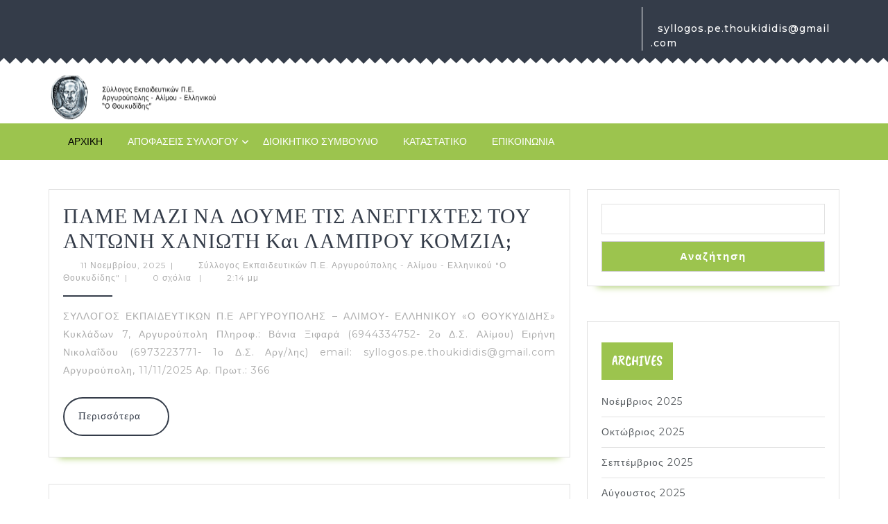

--- FILE ---
content_type: text/html; charset=UTF-8
request_url: https://syllogospethoukididis.gr/?option=com_content&view=article&id=1253:2022-05-06-17-48-28&catid=36:apofaseisds&Itemid=34
body_size: 84185
content:
<!DOCTYPE html>

<html lang="el">

	<head>
	  	<meta charset="UTF-8">
	  	<meta name="viewport" content="width=device-width">
	  	<title>Σύλλογος Εκπαιδευτικών Π.Ε. Αργυρούπολης &#8211; Αλίμου   &#8211; Ελληνικού &quot;Ο Θουκυδίδης&quot;</title>
<meta name='robots' content='max-image-preview:large' />
	<style>img:is([sizes="auto" i], [sizes^="auto," i]) { contain-intrinsic-size: 3000px 1500px }</style>
	<link rel='dns-prefetch' href='//fonts.googleapis.com' />
<link rel="alternate" type="application/rss+xml" title="Ροή RSS &raquo; Σύλλογος Εκπαιδευτικών Π.Ε. Αργυρούπολης - Αλίμου   - Ελληνικού &quot;Ο Θουκυδίδης&quot;" href="https://syllogospethoukididis.gr/feed/" />
<link rel="alternate" type="application/rss+xml" title="Ροή Σχολίων &raquo; Σύλλογος Εκπαιδευτικών Π.Ε. Αργυρούπολης - Αλίμου   - Ελληνικού &quot;Ο Θουκυδίδης&quot;" href="https://syllogospethoukididis.gr/comments/feed/" />
<script type="text/javascript">
/* <![CDATA[ */
window._wpemojiSettings = {"baseUrl":"https:\/\/s.w.org\/images\/core\/emoji\/16.0.1\/72x72\/","ext":".png","svgUrl":"https:\/\/s.w.org\/images\/core\/emoji\/16.0.1\/svg\/","svgExt":".svg","source":{"concatemoji":"https:\/\/syllogospethoukididis.gr\/wp-includes\/js\/wp-emoji-release.min.js?ver=6.8.3"}};
/*! This file is auto-generated */
!function(s,n){var o,i,e;function c(e){try{var t={supportTests:e,timestamp:(new Date).valueOf()};sessionStorage.setItem(o,JSON.stringify(t))}catch(e){}}function p(e,t,n){e.clearRect(0,0,e.canvas.width,e.canvas.height),e.fillText(t,0,0);var t=new Uint32Array(e.getImageData(0,0,e.canvas.width,e.canvas.height).data),a=(e.clearRect(0,0,e.canvas.width,e.canvas.height),e.fillText(n,0,0),new Uint32Array(e.getImageData(0,0,e.canvas.width,e.canvas.height).data));return t.every(function(e,t){return e===a[t]})}function u(e,t){e.clearRect(0,0,e.canvas.width,e.canvas.height),e.fillText(t,0,0);for(var n=e.getImageData(16,16,1,1),a=0;a<n.data.length;a++)if(0!==n.data[a])return!1;return!0}function f(e,t,n,a){switch(t){case"flag":return n(e,"\ud83c\udff3\ufe0f\u200d\u26a7\ufe0f","\ud83c\udff3\ufe0f\u200b\u26a7\ufe0f")?!1:!n(e,"\ud83c\udde8\ud83c\uddf6","\ud83c\udde8\u200b\ud83c\uddf6")&&!n(e,"\ud83c\udff4\udb40\udc67\udb40\udc62\udb40\udc65\udb40\udc6e\udb40\udc67\udb40\udc7f","\ud83c\udff4\u200b\udb40\udc67\u200b\udb40\udc62\u200b\udb40\udc65\u200b\udb40\udc6e\u200b\udb40\udc67\u200b\udb40\udc7f");case"emoji":return!a(e,"\ud83e\udedf")}return!1}function g(e,t,n,a){var r="undefined"!=typeof WorkerGlobalScope&&self instanceof WorkerGlobalScope?new OffscreenCanvas(300,150):s.createElement("canvas"),o=r.getContext("2d",{willReadFrequently:!0}),i=(o.textBaseline="top",o.font="600 32px Arial",{});return e.forEach(function(e){i[e]=t(o,e,n,a)}),i}function t(e){var t=s.createElement("script");t.src=e,t.defer=!0,s.head.appendChild(t)}"undefined"!=typeof Promise&&(o="wpEmojiSettingsSupports",i=["flag","emoji"],n.supports={everything:!0,everythingExceptFlag:!0},e=new Promise(function(e){s.addEventListener("DOMContentLoaded",e,{once:!0})}),new Promise(function(t){var n=function(){try{var e=JSON.parse(sessionStorage.getItem(o));if("object"==typeof e&&"number"==typeof e.timestamp&&(new Date).valueOf()<e.timestamp+604800&&"object"==typeof e.supportTests)return e.supportTests}catch(e){}return null}();if(!n){if("undefined"!=typeof Worker&&"undefined"!=typeof OffscreenCanvas&&"undefined"!=typeof URL&&URL.createObjectURL&&"undefined"!=typeof Blob)try{var e="postMessage("+g.toString()+"("+[JSON.stringify(i),f.toString(),p.toString(),u.toString()].join(",")+"));",a=new Blob([e],{type:"text/javascript"}),r=new Worker(URL.createObjectURL(a),{name:"wpTestEmojiSupports"});return void(r.onmessage=function(e){c(n=e.data),r.terminate(),t(n)})}catch(e){}c(n=g(i,f,p,u))}t(n)}).then(function(e){for(var t in e)n.supports[t]=e[t],n.supports.everything=n.supports.everything&&n.supports[t],"flag"!==t&&(n.supports.everythingExceptFlag=n.supports.everythingExceptFlag&&n.supports[t]);n.supports.everythingExceptFlag=n.supports.everythingExceptFlag&&!n.supports.flag,n.DOMReady=!1,n.readyCallback=function(){n.DOMReady=!0}}).then(function(){return e}).then(function(){var e;n.supports.everything||(n.readyCallback(),(e=n.source||{}).concatemoji?t(e.concatemoji):e.wpemoji&&e.twemoji&&(t(e.twemoji),t(e.wpemoji)))}))}((window,document),window._wpemojiSettings);
/* ]]> */
</script>
<style id='wp-emoji-styles-inline-css' type='text/css'>

	img.wp-smiley, img.emoji {
		display: inline !important;
		border: none !important;
		box-shadow: none !important;
		height: 1em !important;
		width: 1em !important;
		margin: 0 0.07em !important;
		vertical-align: -0.1em !important;
		background: none !important;
		padding: 0 !important;
	}
</style>
<link rel='stylesheet' id='wp-block-library-css' href='https://syllogospethoukididis.gr/wp-includes/css/dist/block-library/style.min.css?ver=6.8.3' type='text/css' media='all' />
<style id='wp-block-library-theme-inline-css' type='text/css'>
.wp-block-audio :where(figcaption){color:#555;font-size:13px;text-align:center}.is-dark-theme .wp-block-audio :where(figcaption){color:#ffffffa6}.wp-block-audio{margin:0 0 1em}.wp-block-code{border:1px solid #ccc;border-radius:4px;font-family:Menlo,Consolas,monaco,monospace;padding:.8em 1em}.wp-block-embed :where(figcaption){color:#555;font-size:13px;text-align:center}.is-dark-theme .wp-block-embed :where(figcaption){color:#ffffffa6}.wp-block-embed{margin:0 0 1em}.blocks-gallery-caption{color:#555;font-size:13px;text-align:center}.is-dark-theme .blocks-gallery-caption{color:#ffffffa6}:root :where(.wp-block-image figcaption){color:#555;font-size:13px;text-align:center}.is-dark-theme :root :where(.wp-block-image figcaption){color:#ffffffa6}.wp-block-image{margin:0 0 1em}.wp-block-pullquote{border-bottom:4px solid;border-top:4px solid;color:currentColor;margin-bottom:1.75em}.wp-block-pullquote cite,.wp-block-pullquote footer,.wp-block-pullquote__citation{color:currentColor;font-size:.8125em;font-style:normal;text-transform:uppercase}.wp-block-quote{border-left:.25em solid;margin:0 0 1.75em;padding-left:1em}.wp-block-quote cite,.wp-block-quote footer{color:currentColor;font-size:.8125em;font-style:normal;position:relative}.wp-block-quote:where(.has-text-align-right){border-left:none;border-right:.25em solid;padding-left:0;padding-right:1em}.wp-block-quote:where(.has-text-align-center){border:none;padding-left:0}.wp-block-quote.is-large,.wp-block-quote.is-style-large,.wp-block-quote:where(.is-style-plain){border:none}.wp-block-search .wp-block-search__label{font-weight:700}.wp-block-search__button{border:1px solid #ccc;padding:.375em .625em}:where(.wp-block-group.has-background){padding:1.25em 2.375em}.wp-block-separator.has-css-opacity{opacity:.4}.wp-block-separator{border:none;border-bottom:2px solid;margin-left:auto;margin-right:auto}.wp-block-separator.has-alpha-channel-opacity{opacity:1}.wp-block-separator:not(.is-style-wide):not(.is-style-dots){width:100px}.wp-block-separator.has-background:not(.is-style-dots){border-bottom:none;height:1px}.wp-block-separator.has-background:not(.is-style-wide):not(.is-style-dots){height:2px}.wp-block-table{margin:0 0 1em}.wp-block-table td,.wp-block-table th{word-break:normal}.wp-block-table :where(figcaption){color:#555;font-size:13px;text-align:center}.is-dark-theme .wp-block-table :where(figcaption){color:#ffffffa6}.wp-block-video :where(figcaption){color:#555;font-size:13px;text-align:center}.is-dark-theme .wp-block-video :where(figcaption){color:#ffffffa6}.wp-block-video{margin:0 0 1em}:root :where(.wp-block-template-part.has-background){margin-bottom:0;margin-top:0;padding:1.25em 2.375em}
</style>
<style id='classic-theme-styles-inline-css' type='text/css'>
/*! This file is auto-generated */
.wp-block-button__link{color:#fff;background-color:#32373c;border-radius:9999px;box-shadow:none;text-decoration:none;padding:calc(.667em + 2px) calc(1.333em + 2px);font-size:1.125em}.wp-block-file__button{background:#32373c;color:#fff;text-decoration:none}
</style>
<style id='pdfemb-pdf-embedder-viewer-style-inline-css' type='text/css'>
.wp-block-pdfemb-pdf-embedder-viewer{max-width:none}

</style>
<style id='global-styles-inline-css' type='text/css'>
:root{--wp--preset--aspect-ratio--square: 1;--wp--preset--aspect-ratio--4-3: 4/3;--wp--preset--aspect-ratio--3-4: 3/4;--wp--preset--aspect-ratio--3-2: 3/2;--wp--preset--aspect-ratio--2-3: 2/3;--wp--preset--aspect-ratio--16-9: 16/9;--wp--preset--aspect-ratio--9-16: 9/16;--wp--preset--color--black: #000000;--wp--preset--color--cyan-bluish-gray: #abb8c3;--wp--preset--color--white: #ffffff;--wp--preset--color--pale-pink: #f78da7;--wp--preset--color--vivid-red: #cf2e2e;--wp--preset--color--luminous-vivid-orange: #ff6900;--wp--preset--color--luminous-vivid-amber: #fcb900;--wp--preset--color--light-green-cyan: #7bdcb5;--wp--preset--color--vivid-green-cyan: #00d084;--wp--preset--color--pale-cyan-blue: #8ed1fc;--wp--preset--color--vivid-cyan-blue: #0693e3;--wp--preset--color--vivid-purple: #9b51e0;--wp--preset--gradient--vivid-cyan-blue-to-vivid-purple: linear-gradient(135deg,rgba(6,147,227,1) 0%,rgb(155,81,224) 100%);--wp--preset--gradient--light-green-cyan-to-vivid-green-cyan: linear-gradient(135deg,rgb(122,220,180) 0%,rgb(0,208,130) 100%);--wp--preset--gradient--luminous-vivid-amber-to-luminous-vivid-orange: linear-gradient(135deg,rgba(252,185,0,1) 0%,rgba(255,105,0,1) 100%);--wp--preset--gradient--luminous-vivid-orange-to-vivid-red: linear-gradient(135deg,rgba(255,105,0,1) 0%,rgb(207,46,46) 100%);--wp--preset--gradient--very-light-gray-to-cyan-bluish-gray: linear-gradient(135deg,rgb(238,238,238) 0%,rgb(169,184,195) 100%);--wp--preset--gradient--cool-to-warm-spectrum: linear-gradient(135deg,rgb(74,234,220) 0%,rgb(151,120,209) 20%,rgb(207,42,186) 40%,rgb(238,44,130) 60%,rgb(251,105,98) 80%,rgb(254,248,76) 100%);--wp--preset--gradient--blush-light-purple: linear-gradient(135deg,rgb(255,206,236) 0%,rgb(152,150,240) 100%);--wp--preset--gradient--blush-bordeaux: linear-gradient(135deg,rgb(254,205,165) 0%,rgb(254,45,45) 50%,rgb(107,0,62) 100%);--wp--preset--gradient--luminous-dusk: linear-gradient(135deg,rgb(255,203,112) 0%,rgb(199,81,192) 50%,rgb(65,88,208) 100%);--wp--preset--gradient--pale-ocean: linear-gradient(135deg,rgb(255,245,203) 0%,rgb(182,227,212) 50%,rgb(51,167,181) 100%);--wp--preset--gradient--electric-grass: linear-gradient(135deg,rgb(202,248,128) 0%,rgb(113,206,126) 100%);--wp--preset--gradient--midnight: linear-gradient(135deg,rgb(2,3,129) 0%,rgb(40,116,252) 100%);--wp--preset--font-size--small: 13px;--wp--preset--font-size--medium: 20px;--wp--preset--font-size--large: 36px;--wp--preset--font-size--x-large: 42px;--wp--preset--spacing--20: 0.44rem;--wp--preset--spacing--30: 0.67rem;--wp--preset--spacing--40: 1rem;--wp--preset--spacing--50: 1.5rem;--wp--preset--spacing--60: 2.25rem;--wp--preset--spacing--70: 3.38rem;--wp--preset--spacing--80: 5.06rem;--wp--preset--shadow--natural: 6px 6px 9px rgba(0, 0, 0, 0.2);--wp--preset--shadow--deep: 12px 12px 50px rgba(0, 0, 0, 0.4);--wp--preset--shadow--sharp: 6px 6px 0px rgba(0, 0, 0, 0.2);--wp--preset--shadow--outlined: 6px 6px 0px -3px rgba(255, 255, 255, 1), 6px 6px rgba(0, 0, 0, 1);--wp--preset--shadow--crisp: 6px 6px 0px rgba(0, 0, 0, 1);}:where(.is-layout-flex){gap: 0.5em;}:where(.is-layout-grid){gap: 0.5em;}body .is-layout-flex{display: flex;}.is-layout-flex{flex-wrap: wrap;align-items: center;}.is-layout-flex > :is(*, div){margin: 0;}body .is-layout-grid{display: grid;}.is-layout-grid > :is(*, div){margin: 0;}:where(.wp-block-columns.is-layout-flex){gap: 2em;}:where(.wp-block-columns.is-layout-grid){gap: 2em;}:where(.wp-block-post-template.is-layout-flex){gap: 1.25em;}:where(.wp-block-post-template.is-layout-grid){gap: 1.25em;}.has-black-color{color: var(--wp--preset--color--black) !important;}.has-cyan-bluish-gray-color{color: var(--wp--preset--color--cyan-bluish-gray) !important;}.has-white-color{color: var(--wp--preset--color--white) !important;}.has-pale-pink-color{color: var(--wp--preset--color--pale-pink) !important;}.has-vivid-red-color{color: var(--wp--preset--color--vivid-red) !important;}.has-luminous-vivid-orange-color{color: var(--wp--preset--color--luminous-vivid-orange) !important;}.has-luminous-vivid-amber-color{color: var(--wp--preset--color--luminous-vivid-amber) !important;}.has-light-green-cyan-color{color: var(--wp--preset--color--light-green-cyan) !important;}.has-vivid-green-cyan-color{color: var(--wp--preset--color--vivid-green-cyan) !important;}.has-pale-cyan-blue-color{color: var(--wp--preset--color--pale-cyan-blue) !important;}.has-vivid-cyan-blue-color{color: var(--wp--preset--color--vivid-cyan-blue) !important;}.has-vivid-purple-color{color: var(--wp--preset--color--vivid-purple) !important;}.has-black-background-color{background-color: var(--wp--preset--color--black) !important;}.has-cyan-bluish-gray-background-color{background-color: var(--wp--preset--color--cyan-bluish-gray) !important;}.has-white-background-color{background-color: var(--wp--preset--color--white) !important;}.has-pale-pink-background-color{background-color: var(--wp--preset--color--pale-pink) !important;}.has-vivid-red-background-color{background-color: var(--wp--preset--color--vivid-red) !important;}.has-luminous-vivid-orange-background-color{background-color: var(--wp--preset--color--luminous-vivid-orange) !important;}.has-luminous-vivid-amber-background-color{background-color: var(--wp--preset--color--luminous-vivid-amber) !important;}.has-light-green-cyan-background-color{background-color: var(--wp--preset--color--light-green-cyan) !important;}.has-vivid-green-cyan-background-color{background-color: var(--wp--preset--color--vivid-green-cyan) !important;}.has-pale-cyan-blue-background-color{background-color: var(--wp--preset--color--pale-cyan-blue) !important;}.has-vivid-cyan-blue-background-color{background-color: var(--wp--preset--color--vivid-cyan-blue) !important;}.has-vivid-purple-background-color{background-color: var(--wp--preset--color--vivid-purple) !important;}.has-black-border-color{border-color: var(--wp--preset--color--black) !important;}.has-cyan-bluish-gray-border-color{border-color: var(--wp--preset--color--cyan-bluish-gray) !important;}.has-white-border-color{border-color: var(--wp--preset--color--white) !important;}.has-pale-pink-border-color{border-color: var(--wp--preset--color--pale-pink) !important;}.has-vivid-red-border-color{border-color: var(--wp--preset--color--vivid-red) !important;}.has-luminous-vivid-orange-border-color{border-color: var(--wp--preset--color--luminous-vivid-orange) !important;}.has-luminous-vivid-amber-border-color{border-color: var(--wp--preset--color--luminous-vivid-amber) !important;}.has-light-green-cyan-border-color{border-color: var(--wp--preset--color--light-green-cyan) !important;}.has-vivid-green-cyan-border-color{border-color: var(--wp--preset--color--vivid-green-cyan) !important;}.has-pale-cyan-blue-border-color{border-color: var(--wp--preset--color--pale-cyan-blue) !important;}.has-vivid-cyan-blue-border-color{border-color: var(--wp--preset--color--vivid-cyan-blue) !important;}.has-vivid-purple-border-color{border-color: var(--wp--preset--color--vivid-purple) !important;}.has-vivid-cyan-blue-to-vivid-purple-gradient-background{background: var(--wp--preset--gradient--vivid-cyan-blue-to-vivid-purple) !important;}.has-light-green-cyan-to-vivid-green-cyan-gradient-background{background: var(--wp--preset--gradient--light-green-cyan-to-vivid-green-cyan) !important;}.has-luminous-vivid-amber-to-luminous-vivid-orange-gradient-background{background: var(--wp--preset--gradient--luminous-vivid-amber-to-luminous-vivid-orange) !important;}.has-luminous-vivid-orange-to-vivid-red-gradient-background{background: var(--wp--preset--gradient--luminous-vivid-orange-to-vivid-red) !important;}.has-very-light-gray-to-cyan-bluish-gray-gradient-background{background: var(--wp--preset--gradient--very-light-gray-to-cyan-bluish-gray) !important;}.has-cool-to-warm-spectrum-gradient-background{background: var(--wp--preset--gradient--cool-to-warm-spectrum) !important;}.has-blush-light-purple-gradient-background{background: var(--wp--preset--gradient--blush-light-purple) !important;}.has-blush-bordeaux-gradient-background{background: var(--wp--preset--gradient--blush-bordeaux) !important;}.has-luminous-dusk-gradient-background{background: var(--wp--preset--gradient--luminous-dusk) !important;}.has-pale-ocean-gradient-background{background: var(--wp--preset--gradient--pale-ocean) !important;}.has-electric-grass-gradient-background{background: var(--wp--preset--gradient--electric-grass) !important;}.has-midnight-gradient-background{background: var(--wp--preset--gradient--midnight) !important;}.has-small-font-size{font-size: var(--wp--preset--font-size--small) !important;}.has-medium-font-size{font-size: var(--wp--preset--font-size--medium) !important;}.has-large-font-size{font-size: var(--wp--preset--font-size--large) !important;}.has-x-large-font-size{font-size: var(--wp--preset--font-size--x-large) !important;}
:where(.wp-block-post-template.is-layout-flex){gap: 1.25em;}:where(.wp-block-post-template.is-layout-grid){gap: 1.25em;}
:where(.wp-block-columns.is-layout-flex){gap: 2em;}:where(.wp-block-columns.is-layout-grid){gap: 2em;}
:root :where(.wp-block-pullquote){font-size: 1.5em;line-height: 1.6;}
</style>
<link rel='stylesheet' id='ansar-import-css' href='https://syllogospethoukididis.gr/wp-content/plugins/ansar-import/public/css/ansar-import-public.css?ver=2.0.5' type='text/css' media='all' />
<link rel='stylesheet' id='vw-kids-font-css' href='//fonts.googleapis.com/css?family=ABeeZee%3Aital%400%3B1%7CAbril+Fatface%7CAcme%7CAlfa+Slab+One%7CAllura%7CAnton%7CArchitects+Daughter%7CArchivo%3Aital%2Cwght%400%2C100%3B0%2C200%3B0%2C300%3B0%2C400%3B0%2C500%3B0%2C600%3B0%2C700%3B0%2C800%3B0%2C900%3B1%2C100%3B1%2C200%3B1%2C300%3B1%2C400%3B1%2C500%3B1%2C600%3B1%2C700%3B1%2C800%3B1%2C900%7CArimo%3Aital%2Cwght%400%2C400%3B0%2C500%3B0%2C600%3B0%2C700%3B1%2C400%3B1%2C500%3B1%2C600%3B1%2C700%7CArsenal%3Aital%2Cwght%400%2C400%3B0%2C700%3B1%2C400%3B1%2C700%7CArvo%3Aital%2Cwght%400%2C400%3B0%2C700%3B1%2C400%3B1%2C700%7CAlegreya+Sans%3Aital%2Cwght%400%2C100%3B0%2C300%3B0%2C400%3B0%2C500%3B0%2C700%3B0%2C800%3B0%2C900%3B1%2C100%3B1%2C300%3B1%2C400%3B1%2C500%3B1%2C700%3B1%2C800%3B1%2C900%7CAsap%3Aital%2Cwght%400%2C100%3B0%2C200%3B0%2C300%3B0%2C400%3B0%2C500%3B0%2C600%3B0%2C700%3B0%2C800%3B0%2C900%3B1%2C100%3B1%2C200%3B1%2C300%3B1%2C400%3B1%2C500%3B1%2C600%3B1%2C700%3B1%2C800%3B1%2C900%7CAssistant%3Awght%40200%3B300%3B400%3B500%3B600%3B700%3B800%7CAveria+Serif+Libre%3Aital%2Cwght%400%2C300%3B0%2C400%3B0%2C700%3B1%2C300%3B1%2C400%3B1%2C700%7CBangers%7CBoogaloo%7CBad+Script%7CBarlow+Condensed%3Aital%2Cwght%400%2C100%3B0%2C200%3B0%2C300%3B0%2C400%3B0%2C500%3B0%2C600%3B0%2C700%3B0%2C800%3B0%2C900%3B1%2C100%3B1%2C200%3B1%2C300%3B1%2C400%3B1%2C500%3B1%2C600%3B1%2C700%3B1%2C800%3B1%2C900%7CBitter%3Aital%2Cwght%400%2C100%3B0%2C200%3B0%2C300%3B0%2C400%3B0%2C500%3B0%2C600%3B0%2C700%3B0%2C800%3B0%2C900%3B1%2C100%3B1%2C200%3B1%2C300%3B1%2C400%3B1%2C500%3B1%2C600%3B1%2C700%3B1%2C800%3B1%2C900%7CBree+Serif%7CBenchNine%3Awght%40300%3B400%3B700%7CCabin%3Aital%2Cwght%400%2C400%3B0%2C500%3B0%2C600%3B0%2C700%3B1%2C400%3B1%2C500%3B1%2C600%3B1%2C700%7CCardo%3Aital%2Cwght%400%2C400%3B0%2C700%3B1%2C400%7CCourgette%7CCaveat+Brush%7CCherry+Swash%3Awght%40400%3B700%7CCormorant+Garamond%3Aital%2Cwght%400%2C300%3B0%2C400%3B0%2C500%3B0%2C600%3B0%2C700%3B1%2C300%3B1%2C400%3B1%2C500%3B1%2C600%3B1%2C700%7CCrimson+Text%3Aital%2Cwght%400%2C400%3B0%2C600%3B0%2C700%3B1%2C400%3B1%2C600%3B1%2C700%7CCuprum%3Aital%2Cwght%400%2C400%3B0%2C500%3B0%2C600%3B0%2C700%3B1%2C400%3B1%2C500%3B1%2C600%3B1%2C700%7CCookie%7CComing+Soon%7CCharm%3Awght%40400%3B700%7CChewy%7CDays+One%7CDM+Serif+Display%3Aital%400%3B1%7CDosis%3Awght%40200%3B300%3B400%3B500%3B600%3B700%3B800%7CEB+Garamond%3Aital%2Cwght%400%2C400%3B0%2C500%3B0%2C600%3B0%2C700%3B0%2C800%3B1%2C400%3B1%2C500%3B1%2C600%3B1%2C700%3B1%2C800%7CEconomica%3Aital%2Cwght%400%2C400%3B0%2C700%3B1%2C400%3B1%2C700%7CExo+2%3Aital%2Cwght%400%2C100%3B0%2C200%3B0%2C300%3B0%2C400%3B0%2C500%3B0%2C600%3B0%2C700%3B0%2C800%3B0%2C900%3B1%2C100%3B1%2C200%3B1%2C400%3B1%2C500%3B1%2C600%3B1%2C700%3B1%2C800%3B1%2C900%7CFira+Sans%3Aital%2Cwght%400%2C100%3B0%2C200%3B0%2C300%3B0%2C400%3B0%2C500%3B0%2C600%3B0%2C700%3B0%2C800%3B0%2C900%3B1%2C100%3B1%2C200%3B1%2C300%3B1%2C400%3B1%2C500%3B1%2C600%3B1%2C700%3B1%2C800%3B1%2C900%7CFredoka+One%7CFjalla+One%7CFrank+Ruhl+Libre%3Awght%40300%3B400%3B500%3B700%3B900%7CGabriela%7CGloria+Hallelujah%7CGreat+Vibes%7CHandlee%7CHammersmith+One%7CHeebo%3Awght%40100%3B200%3B300%3B400%3B500%3B600%3B700%3B800%3B900%7CHind%3Awght%40300%3B400%3B500%3B600%3B700%7CInconsolata%3Awght%40200%3B300%3B400%3B500%3B600%3B700%3B800%3B900%7CIndie+Flower%7CIM+Fell+English+SC%7CJulius+Sans+One%7CJomhuria%7CJosefin+Slab%3Aital%2Cwght%400%2C100%3B0%2C200%3B0%2C300%3B0%2C400%3B0%2C500%3B0%2C600%3B0%2C700%3B1%2C100%3B1%2C200%3B1%2C300%3B1%2C400%3B1%2C500%3B1%2C600%3B1%2C700%7CJosefin+Sans%3Aital%2Cwght%400%2C100%3B0%2C200%3B0%2C300%3B0%2C400%3B0%2C500%3B0%2C600%3B0%2C700%3B1%2C100%3B1%2C200%3B1%2C300%3B1%2C400%3B1%2C500%3B1%2C600%3B1%2C700%7CJost%3Aital%2Cwght%400%2C100%3B0%2C200%3B0%2C300%3B0%2C400%3B0%2C500%3B0%2C600%3B0%2C700%3B0%2C800%3B0%2C900%3B1%2C100%3B1%2C200%3B1%2C300%3B1%2C400%3B1%2C500%3B1%2C600%3B1%2C700%3B1%2C800%3B1%2C900%7CKanit%3Aital%2Cwght%400%2C100%3B0%2C200%3B0%2C300%3B0%2C400%3B0%2C500%3B0%2C600%3B0%2C700%3B0%2C800%3B0%2C900%3B1%2C100%3B1%2C200%3B1%2C300%3B1%2C400%3B1%2C500%3B1%2C600%3B1%2C700%3B1%2C800%3B1%2C900%7CKaushan+Script%7CKrub%3Aital%2Cwght%400%2C200%3B0%2C300%3B0%2C400%3B0%2C500%3B0%2C600%3B0%2C700%3B1%2C200%3B1%2C300%3B1%2C400%3B1%2C500%3B1%2C600%3B1%2C700%7CLato%3Aital%2Cwght%400%2C100%3B0%2C300%3B0%2C400%3B0%2C700%3B0%2C900%3B1%2C100%3B1%2C300%3B1%2C400%3B1%2C700%3B1%2C900%7CLora%3Aital%2Cwght%400%2C400%3B0%2C500%3B0%2C600%3B0%2C700%3B1%2C400%3B1%2C500%3B1%2C600%3B1%2C700%7CLibre+Baskerville%3Aital%2Cwght%400%2C400%3B0%2C700%3B1%2C400%7CLiterata%3Aital%2Copsz%2Cwght%400%2C7..72%2C200%3B0%2C7..72%2C300%3B0%2C7..72%2C400%3B0%2C7..72%2C500%3B0%2C7..72%2C600%3B0%2C7..72%2C700%3B0%2C7..72%2C800%3B0%2C7..72%2C900%3B1%2C7..72%2C200%3B1%2C7..72%2C300%3B1%2C7..72%2C400%3B1%2C7..72%2C500%3B1%2C7..72%2C600%3B1%2C7..72%2C700%3B1%2C7..72%2C800%3B1%2C7..72%2C900%7CLobster%7CLobster+Two%3Aital%2Cwght%400%2C400%3B0%2C700%3B1%2C400%3B1%2C700%7CMerriweather%3Aital%2Cwght%400%2C300%3B0%2C400%3B0%2C700%3B0%2C900%3B1%2C300%3B1%2C400%3B1%2C700%3B1%2C900%7CMarck+Script%7CMarcellus%7CMerienda+One%7CMonda%3Awght%40400%3B700%7CMontserrat%3Aital%2Cwght%400%2C100%3B0%2C200%3B0%2C300%3B0%2C400%3B0%2C500%3B0%2C600%3B0%2C700%3B0%2C800%3B0%2C900%3B1%2C100%3B1%2C200%3B1%2C300%3B1%2C400%3B1%2C500%3B1%2C600%3B1%2C700%3B1%2C800%3B1%2C900%7CMulish%3Aital%2Cwght%400%2C200%3B0%2C300%3B0%2C400%3B0%2C500%3B0%2C600%3B0%2C700%3B0%2C800%3B0%2C900%3B0%2C1000%3B1%2C200%3B1%2C300%3B1%2C400%3B1%2C500%3B1%2C600%3B1%2C700%3B1%2C800%3B1%2C900%3B1%2C1000%7CNoto+Serif%3Aital%2Cwght%400%2C400%3B0%2C700%3B1%2C400%3B1%2C700%7CNunito+Sans%3Aital%2Cwght%400%2C200%3B0%2C300%3B0%2C400%3B0%2C600%3B0%2C700%3B0%2C800%3B0%2C900%3B1%2C200%3B1%2C300%3B1%2C400%3B1%2C600%3B1%2C700%3B1%2C800%3B1%2C900%7COpen+Sans%3Aital%2Cwght%400%2C300%3B0%2C400%3B0%2C500%3B0%2C600%3B0%2C700%3B0%2C800%3B1%2C300%3B1%2C400%3B1%2C500%3B1%2C600%3B1%2C700%3B1%2C800%7COverpass%3Aital%2Cwght%400%2C100%3B0%2C200%3B0%2C300%3B0%2C400%3B0%2C500%3B0%2C600%3B0%2C700%3B0%2C800%3B0%2C900%3B1%2C100%3B1%2C200%3B1%2C300%3B1%2C400%3B1%2C500%3B1%2C600%3B1%2C700%3B1%2C800%3B1%2C900%7COverpass+Mono%3Awght%40300%3B400%3B500%3B600%3B700%7COxygen%3Awght%40300%3B400%3B700%7COswald%3Awght%40200%3B300%3B400%3B500%3B600%3B700%7COrbitron%3Awght%40400%3B500%3B600%3B700%3B800%3B900%7CPatua+One%7CPacifico%7CPadauk%3Awght%40400%3B700%7CPlayball%7CPlayfair+Display%3Aital%2Cwght%400%2C400%3B0%2C500%3B0%2C600%3B0%2C700%3B0%2C800%3B0%2C900%3B1%2C400%3B1%2C500%3B1%2C600%3B1%2C700%3B1%2C800%3B1%2C900%7CPrompt%3Aital%2Cwght%400%2C100%3B0%2C200%3B0%2C300%3B0%2C400%3B0%2C500%3B0%2C600%3B0%2C700%3B0%2C800%3B0%2C900%3B1%2C100%3B1%2C200%3B1%2C300%3B1%2C400%3B1%2C500%3B1%2C600%3B1%2C700%3B1%2C800%3B1%2C900%7CPT+Sans%3Aital%2Cwght%400%2C400%3B0%2C700%3B1%2C400%3B1%2C700%7CPT+Serif%3Aital%2Cwght%400%2C400%3B0%2C700%3B1%2C400%3B1%2C700%7CPhilosopher%3Aital%2Cwght%400%2C400%3B0%2C700%3B1%2C400%3B1%2C700%7CPermanent+Marker%7CPoiret+One%7CPoppins%3Aital%2Cwght%400%2C100%3B0%2C200%3B0%2C300%3B0%2C400%3B0%2C500%3B0%2C600%3B0%2C700%3B0%2C800%3B0%2C900%3B1%2C100%3B1%2C200%3B1%2C300%3B1%2C400%3B1%2C500%3B1%2C600%3B1%2C700%3B1%2C800%3B1%2C900%7CPrata%7CQuicksand%3Awght%40300%3B400%3B500%3B600%3B700%7CQuattrocento+Sans%3Aital%2Cwght%400%2C400%3B0%2C700%3B1%2C400%3B1%2C700%7CRaleway%3Aital%2Cwght%400%2C100%3B0%2C200%3B0%2C300%3B0%2C400%3B0%2C500%3B0%2C600%3B0%2C700%3B0%2C800%3B0%2C900%3B1%2C100%3B1%2C200%3B1%2C300%3B1%2C400%3B1%2C500%3B1%2C600%3B1%2C700%3B1%2C800%3B1%2C900%7CRubik%3Aital%2Cwght%400%2C300%3B0%2C400%3B0%2C500%3B0%2C600%3B0%2C700%3B0%2C800%3B0%2C900%3B1%2C300%3B1%2C400%3B1%2C500%3B1%2C600%3B1%2C700%3B1%2C800%3B1%2C900%7CRoboto%3Aital%2Cwght%400%2C100%3B0%2C300%3B0%2C400%3B0%2C500%3B0%2C700%3B0%2C900%3B1%2C100%3B1%2C300%3B1%2C400%3B1%2C500%3B1%2C700%3B1%2C900%7CRoboto+Condensed%3Aital%2Cwght%400%2C300%3B0%2C400%3B0%2C700%3B1%2C300%3B1%2C400%3B1%2C700%7CRokkitt%3Awght%40100%3B200%3B300%3B400%3B500%3B600%3B700%3B800%3B900%7CRopa+Sans%3Aital%400%3B1%7CRusso+One%7CRighteous%7CSaira%3Aital%2Cwght%400%2C100%3B0%2C200%3B0%2C300%3B0%2C400%3B0%2C500%3B0%2C600%3B0%2C700%3B0%2C800%3B0%2C900%3B1%2C100%3B1%2C200%3B1%2C300%3B1%2C400%3B1%2C500%3B1%2C600%3B1%2C700%3B1%2C800%3B1%2C900%7CSatisfy%7CSen%3Awght%40400%3B700%3B800%7CSource+Sans+Pro%3Aital%2Cwght%400%2C200%3B0%2C300%3B0%2C400%3B0%2C600%3B0%2C700%3B0%2C900%3B1%2C200%3B1%2C300%3B1%2C400%3B1%2C600%3B1%2C700%3B1%2C900%7CShadows+Into+Light+Two%7CShadows+Into+Light%7CSacramento%7CSail%7CShrikhand%7CStaatliches%7CStylish%7CTangerine%3Awght%40400%3B700%7CTitillium+Web%3Aital%2Cwght%400%2C200%3B0%2C300%3B0%2C400%3B0%2C600%3B0%2C700%3B0%2C900%3B1%2C200%3B1%2C300%3B1%2C400%3B1%2C600%3B1%2C700%7CTrirong%3Aital%2Cwght%400%2C100%3B0%2C200%3B0%2C300%3B0%2C400%3B0%2C500%3B0%2C600%3B0%2C700%3B0%2C800%3B0%2C900%3B1%2C100%3B1%2C200%3B1%2C300%3B1%2C400%3B1%2C500%3B1%2C600%3B1%2C700%3B1%2C800%3B1%2C900%7CUbuntu%3Aital%2Cwght%400%2C300%3B0%2C400%3B0%2C500%3B0%2C700%3B1%2C300%3B1%2C400%3B1%2C500%3B1%2C700%7CUnica+One%7CVT323%7CVarela+Round%7CVampiro+One%7CVollkorn%3Aital%2Cwght%400%2C400%3B0%2C500%3B0%2C600%3B0%2C700%3B0%2C800%3B0%2C900%3B1%2C400%3B1%2C500%3B1%2C600%3B1%2C700%3B1%2C800%3B1%2C900%7CVolkhov%3Aital%2Cwght%400%2C400%3B0%2C700%3B1%2C400%3B1%2C700%7CWork+Sans%3Aital%2Cwght%400%2C100%3B0%2C200%3B0%2C300%3B0%2C400%3B0%2C500%3B0%2C600%3B0%2C700%3B0%2C800%3B0%2C900%3B1%2C100%3B1%2C200%3B1%2C300%3B1%2C400%3B1%2C500%3B1%2C600%3B1%2C700%3B1%2C800%3B1%2C900%7CYanone+Kaffeesatz%3Awght%40200%3B300%3B400%3B500%3B600%3B700%7CZCOOL+XiaoWei&#038;ver=6.8.3' type='text/css' media='all' />
<link rel='stylesheet' id='vw-kids-block-style-css' href='https://syllogospethoukididis.gr/wp-content/themes/vw-kids/assets/css/blocks.css?ver=6.8.3' type='text/css' media='all' />
<link rel='stylesheet' id='vw-kids-block-patterns-style-frontend-css' href='https://syllogospethoukididis.gr/wp-content/themes/vw-kids/inc/block-patterns/css/block-frontend.css?ver=6.8.3' type='text/css' media='all' />
<link rel='stylesheet' id='bootstrap-style-css' href='https://syllogospethoukididis.gr/wp-content/themes/vw-kids/assets/css/bootstrap.css?ver=6.8.3' type='text/css' media='all' />
<link rel='stylesheet' id='vw-kids-basic-style-css' href='https://syllogospethoukididis.gr/wp-content/themes/vw-kids/style.css?ver=6.8.3' type='text/css' media='all' />
<style id='vw-kids-basic-style-inline-css' type='text/css'>
body{max-width: 100%;}#slider img{opacity:0.9}#slider{background-color: 1;}#slider .carousel-caption, #slider .inner_carousel, #slider .inner_carousel h1{text-align:left; left:10%; right:22%; top: 45%;}.post-main-box{}@media screen and (max-width:575px) {#topbar{display:none;} }@media screen and (max-width:575px){.header-fixed{position:static;} }@media screen and (max-width:575px) {#slider{display:block;} }@media screen and (max-width:575px) {#sidebar{display:block;} }@media screen and (max-width:575px) {.scrollup i{visibility:visible !important;} }.main-navigation a{text-transform:Capitalize;}.main-navigation a{}.post-main-box .view-more{font-size: 14;}.post-main-box .view-more{text-transform:Capitalize;}.post-main-box .view-more{letter-spacing: ;}#footer h3, #footer .wp-block-search .wp-block-search__label{text-align: left;}#footer .widget{text-align: left;}.copyright .widget i{font-size: 16px;}#footer{background-attachment: scroll !important;}#footer{background-position: center center!important;}.woocommerce ul.products li.product .button, a.checkout-button.button.alt.wc-forward,.woocommerce #respond input#submit, .woocommerce a.button, .woocommerce button.button, .woocommerce input.button, .woocommerce #respond input#submit.alt, .woocommerce a.button.alt, .woocommerce button.button.alt, .woocommerce input.button.alt{border-radius: 100px;}.woocommerce ul.products li.product .onsale{left: -10px; right: auto;}.woocommerce span.onsale{border-radius: 100px;}.main-header .logo{padding: -10px;}.main-header .logo{margin: -10px;}.logo img{width: 500px;}.logo img{height: 65px;}#footer{}#footer ul li{color:#fff;}.main-header{background-position: left top!important;}#footer h3, a.rsswidget.rss-widget-title{letter-spacing: 1px;}#footer h3, a.rsswidget.rss-widget-title{font-size: 30px;}#footer h3{text-transform:Capitalize;}#footer h3, a.rsswidget.rss-widget-title{font-weight: 600;}@media screen and (max-width:575px){
			#preloader{display:none !important;} }@media screen and (min-width:768px) {.bradcrumbs{text-align:start;}}
</style>
<link rel='stylesheet' id='font-awesome-css-css' href='https://syllogospethoukididis.gr/wp-content/themes/vw-kids/assets/css/fontawesome-all.css?ver=6.8.3' type='text/css' media='all' />
<link rel='stylesheet' id='animate-css-css' href='https://syllogospethoukididis.gr/wp-content/themes/vw-kids/assets/css/animate.css?ver=6.8.3' type='text/css' media='all' />
<link rel='stylesheet' id='dashicons-css' href='https://syllogospethoukididis.gr/wp-includes/css/dashicons.min.css?ver=6.8.3' type='text/css' media='all' />
<script type="text/javascript" src="https://syllogospethoukididis.gr/wp-includes/js/jquery/jquery.min.js?ver=3.7.1" id="jquery-core-js"></script>
<script type="text/javascript" src="https://syllogospethoukididis.gr/wp-includes/js/jquery/jquery-migrate.min.js?ver=3.4.1" id="jquery-migrate-js"></script>
<script type="text/javascript" src="https://syllogospethoukididis.gr/wp-content/plugins/ansar-import/public/js/ansar-import-public.js?ver=2.0.5" id="ansar-import-js"></script>
<script type="text/javascript" src="https://syllogospethoukididis.gr/wp-content/themes/vw-kids/assets/js/custom.js?ver=6.8.3" id="vw-kids-custom-scripts-js"></script>
<script type="text/javascript" src="https://syllogospethoukididis.gr/wp-content/themes/vw-kids/assets/js/wow.js?ver=6.8.3" id="jquery-wow-js"></script>
<link rel="https://api.w.org/" href="https://syllogospethoukididis.gr/wp-json/" /><link rel="EditURI" type="application/rsd+xml" title="RSD" href="https://syllogospethoukididis.gr/xmlrpc.php?rsd" />
<meta name="generator" content="WordPress 6.8.3" />
					<style id="ive-style-frontend"></style>
					<link rel="icon" href="https://syllogospethoukididis.gr/wp-content/uploads/2024/02/cropped-cropped-logo-32x32.png" sizes="32x32" />
<link rel="icon" href="https://syllogospethoukididis.gr/wp-content/uploads/2024/02/cropped-cropped-logo-192x192.png" sizes="192x192" />
<link rel="apple-touch-icon" href="https://syllogospethoukididis.gr/wp-content/uploads/2024/02/cropped-cropped-logo-180x180.png" />
<meta name="msapplication-TileImage" content="https://syllogospethoukididis.gr/wp-content/uploads/2024/02/cropped-cropped-logo-270x270.png" />
	</head>

	<body class="home blog wp-custom-logo wp-embed-responsive wp-theme-vw-kids">
	
	<header role="banner">
		<a class="screen-reader-text skip-link" href="#maincontent">Skip to content</a>
		<div class="home-page-header">
			

      <div id="topbar">
      <div class="container">
        <div class="row">
          <div class="col-lg-7 col-md-12">
                      </div>
          <div class="call col-lg-2 col-md-6">
                        
          </div>
          <div class="email col-lg-3 col-md-6">            
                          <i class="far fa-envelope"></i><span><a href="mailto:syllogos.pe.thoukididis@gmail.com">syllogos.pe.thoukididis@gmail.com</a></span>
                      </div>
        </div>
      </div>
    </div>
  
			
<div class="main-header">
  <div class="container">
    <div class="row">
      <div class="col-lg-3 col-md-6">
        <div class="logo">
                      <div class="site-logo">
<style>
.custom-logo {
	height: 57px;
	max-height: 240px;
	max-width: 240px;
	width: 240px;
}
</style><a href="https://syllogospethoukididis.gr/" class="custom-logo-link" rel="home" aria-current="page"><img width="240" height="57" src="https://syllogospethoukididis.gr/wp-content/uploads/2024/02/cropped-logo-2.png" class="custom-logo" alt="Σύλλογος Εκπαιδευτικών Π.Ε. Αργυρούπολης &#8211; Αλίμου   &#8211; Ελληνικού &quot;Ο Θουκυδίδης&quot;" decoding="async" /></a></div>
                                                                                                            </div>
      </div>
      <div class="col-lg-6 col-md-6 align-self-lg-center align-self-md-center">
              </div>
                    </div>
  </div>
</div>
<div id="menu-box">
  <div class="header-menu  header-sticky"">
    <div class="container">
      <div class="navigation_header">
    <div class="toggle-nav mobile-menu">
        <button onclick="vw_kids_openNav()"><i class="fa-solid fa-bars"></i></button>
    </div>
    <div id="mySidenav" class="nav sidenav">
        <nav id="site-navigation" class="main-navigation navbar navbar-expand-xl" aria-label="Top Menu">
            <div class="menu-main-container"><ul id="menu-main" class="menu"><li id="menu-item-1226" class="menu-item menu-item-type-custom menu-item-object-custom current-menu-item menu-item-home menu-item-1226"><a href="https://syllogospethoukididis.gr">Αρχική</a></li>
<li id="menu-item-1228" class="menu-item menu-item-type-taxonomy menu-item-object-category menu-item-has-children menu-item-1228"><a href="https://syllogospethoukididis.gr/category/decisions/">Αποφάσεις Συλλόγου</a>
<ul class="sub-menu">
	<li id="menu-item-1229" class="menu-item menu-item-type-taxonomy menu-item-object-category menu-item-1229"><a href="https://syllogospethoukididis.gr/category/decisions/apofaseisgs/">Αποφάσεις Γενικών Συνελεύσεων</a></li>
	<li id="menu-item-1230" class="menu-item menu-item-type-taxonomy menu-item-object-category menu-item-1230"><a href="https://syllogospethoukididis.gr/category/decisions/apofaseisds/">Αποφάσεις Διοικητικού Συμβουλίου</a></li>
	<li id="menu-item-1231" class="menu-item menu-item-type-taxonomy menu-item-object-category menu-item-1231"><a href="https://syllogospethoukididis.gr/category/decisions/update/">Ενημέρωση Συναδέλφων</a></li>
</ul>
</li>
<li id="menu-item-1240" class="menu-item menu-item-type-post_type menu-item-object-page menu-item-1240"><a href="https://syllogospethoukididis.gr/%ce%b4%ce%b9%ce%bf%ce%b9%ce%ba%ce%b7%cf%84%ce%b9%ce%ba%cf%8c-%cf%83%cf%85%ce%bc%ce%b2%ce%bf%cf%8d%ce%bb%ce%b9%ce%bf/">Διοικητικό Συμβούλιο</a></li>
<li id="menu-item-1241" class="menu-item menu-item-type-post_type menu-item-object-page menu-item-1241"><a href="https://syllogospethoukididis.gr/%ce%ba%ce%b1%cf%84%ce%b1%cf%83%cf%84%ce%b1%cf%84%ce%b9%ce%ba%cf%8c/">Καταστατικό</a></li>
<li id="menu-item-1242" class="menu-item menu-item-type-post_type menu-item-object-page menu-item-1242"><a href="https://syllogospethoukididis.gr/%ce%b5%cf%80%ce%b9%ce%ba%ce%bf%ce%b9%ce%bd%cf%89%ce%bd%ce%af%ce%b1/">Επικοινωνία</a></li>
</ul></div>        </nav>
        <a href="javascript:void(0)" class="closebtn mobile-menu" onclick="vw_kids_closeNav()"><i class="fas fa-times"></i></a>
    </div>
</div>    </div>
  </div>
</div>
		</div>
	</header>

	
<main id="maincontent" role="main">
  <div class="middle-align container">
          <div class="row">
        <div id="our-services" class="services col-lg-8 col-md-8"> 
                
          <article id="post-2213" class="inner-service post-2213 post type-post status-publish format-standard hentry category-home category-apofaseisds">
  <div class="post-main-box wow zoomInUp delay-1000" data-wow-duration="2s">
          <div class="row">
                <div class="new-text col-lg-12 col-md-12">
          <h2 class="section-title"><a href="https://syllogospethoukididis.gr/2025/11/11/%cf%80%ce%b1%ce%bc%ce%b5-%ce%bc%ce%b1%ce%b6%ce%b9-%ce%bd%ce%b1-%ce%b4%ce%bf%cf%85%ce%bc%ce%b5-%cf%84%ce%b9%cf%82-%ce%b1%ce%bd%ce%b5%ce%b3%ce%b3%ce%b9%cf%87%cf%84%ce%b5%cf%82-%cf%84%ce%bf%cf%85-%ce%b1/" title="ΠΑΜΕ ΜΑΖΙ ΝΑ ΔΟΥΜΕ ΤΙΣ ΑΝΕΓΓΙΧΤΕΣ ΤΟΥ ΑΝΤΩΝΗ ΧΑΝΙΩΤΗ  και ΛΑΜΠΡΟΥ ΚΟΜΖΙΑ;">ΠΑΜΕ ΜΑΖΙ ΝΑ ΔΟΥΜΕ ΤΙΣ ΑΝΕΓΓΙΧΤΕΣ ΤΟΥ ΑΝΤΩΝΗ ΧΑΝΙΩΤΗ  και ΛΑΜΠΡΟΥ ΚΟΜΖΙΑ;<span class="screen-reader-text">ΠΑΜΕ ΜΑΖΙ ΝΑ ΔΟΥΜΕ ΤΙΣ ΑΝΕΓΓΙΧΤΕΣ ΤΟΥ ΑΝΤΩΝΗ ΧΑΝΙΩΤΗ  και ΛΑΜΠΡΟΥ ΚΟΜΖΙΑ;</span></a></h2>
                      <div class="post-info">
                              <i class="fas fa-calendar-alt"></i><span class="entry-date"><a href="https://syllogospethoukididis.gr/2025/11/11/">11 Νοεμβρίου, 2025<span class="screen-reader-text">11 Νοεμβρίου, 2025</span></a></span><span>|</span>
              
                             <i class="far fa-user"></i><span class="entry-author"><a href="https://syllogospethoukididis.gr/author/thoukididis/">Σύλλογος Εκπαιδευτικών Π.Ε. Αργυρούπολης - Αλίμου - Ελληνικού "Ο Θουκυδίδης"<span class="screen-reader-text">Σύλλογος Εκπαιδευτικών Π.Ε. Αργυρούπολης - Αλίμου - Ελληνικού "Ο Θουκυδίδης"</span></a></span><span>|</span>
              
                              <i class="fa fa-comments" aria-hidden="true"></i><span class="entry-comments">0 σχόλια </span><span>|</span>
              
                               <i class="far fa-clock"></i><span class="entry-time">2:14 μμ</span>
              
                            <hr>
            </div>
                    <div class="entry-content">
            <p>
                                                ΣΥΛΛΟΓΟΣ ΕΚΠΑΙΔΕΥΤΙΚΩΝ Π.Ε ΑΡΓΥΡΟΥΠΟΛΗΣ &#8211; ΑΛΙΜΟΥ- ΕΛΛΗΝΙΚΟΥ «Ο ΘΟΥΚΥΔΙΔΗΣ» Κυκλάδων 7, Αργυρούπολη Πληροφ.: Βάνια Ξιφαρά (6944334752- 2ο Δ.Σ. Αλίμου) Ειρήνη Νικολαΐδου (6973223771- 1ο Δ.Σ. Αργ/λης) email: syllogos.pe.thoukididis@gmail.com Αργυρούπολη, 11/11/2025 Αρ. Πρωτ.: 366                                           </p>
          </div>
                      <div class="content-bttn">
              <a class="view-more" href="https://syllogospethoukididis.gr/2025/11/11/%cf%80%ce%b1%ce%bc%ce%b5-%ce%bc%ce%b1%ce%b6%ce%b9-%ce%bd%ce%b1-%ce%b4%ce%bf%cf%85%ce%bc%ce%b5-%cf%84%ce%b9%cf%82-%ce%b1%ce%bd%ce%b5%ce%b3%ce%b3%ce%b9%cf%87%cf%84%ce%b5%cf%82-%cf%84%ce%bf%cf%85-%ce%b1/">Περισσότερα<i class="fa fa-angle-right"></i><span class="screen-reader-text">Περισσότερα</span></a>
            </div>
                  </div>
      </div>
      </div>
</article><article id="post-2211" class="inner-service post-2211 post type-post status-publish format-standard hentry category-home category-apofaseisds">
  <div class="post-main-box wow zoomInUp delay-1000" data-wow-duration="2s">
          <div class="row">
                <div class="new-text col-lg-12 col-md-12">
          <h2 class="section-title"><a href="https://syllogospethoukididis.gr/2025/11/11/%cf%80%ce%b1%ce%bc%ce%b5-%ce%bc%ce%b1%ce%b6%ce%b9-%ce%bd%ce%b1-%ce%b4%ce%bf%cf%85%ce%bc%ce%b5-%cf%84%ce%b7-%cf%87%ce%b1%cf%81%ce%b1%ce%ba%cf%84%ce%b9%ce%ba%ce%b7-%cf%84%ce%b7%cf%82-%ce%b2%ce%b1%cf%83/" title="ΠΑΜΕ ΜΑΖΙ ΝΑ ΔΟΥΜΕ ΤΗ ΧΑΡΑΚΤΙΚΗ ΤΗΣ ΒΑΣΩΣ ΚΑΤΡΑΚΗ;">ΠΑΜΕ ΜΑΖΙ ΝΑ ΔΟΥΜΕ ΤΗ ΧΑΡΑΚΤΙΚΗ ΤΗΣ ΒΑΣΩΣ ΚΑΤΡΑΚΗ;<span class="screen-reader-text">ΠΑΜΕ ΜΑΖΙ ΝΑ ΔΟΥΜΕ ΤΗ ΧΑΡΑΚΤΙΚΗ ΤΗΣ ΒΑΣΩΣ ΚΑΤΡΑΚΗ;</span></a></h2>
                      <div class="post-info">
                              <i class="fas fa-calendar-alt"></i><span class="entry-date"><a href="https://syllogospethoukididis.gr/2025/11/11/">11 Νοεμβρίου, 2025<span class="screen-reader-text">11 Νοεμβρίου, 2025</span></a></span><span>|</span>
              
                             <i class="far fa-user"></i><span class="entry-author"><a href="https://syllogospethoukididis.gr/author/thoukididis/">Σύλλογος Εκπαιδευτικών Π.Ε. Αργυρούπολης - Αλίμου - Ελληνικού "Ο Θουκυδίδης"<span class="screen-reader-text">Σύλλογος Εκπαιδευτικών Π.Ε. Αργυρούπολης - Αλίμου - Ελληνικού "Ο Θουκυδίδης"</span></a></span><span>|</span>
              
                              <i class="fa fa-comments" aria-hidden="true"></i><span class="entry-comments">0 σχόλια </span><span>|</span>
              
                               <i class="far fa-clock"></i><span class="entry-time">2:09 μμ</span>
              
                            <hr>
            </div>
                    <div class="entry-content">
            <p>
                                                ΣΥΛΛΟΓΟΣ ΕΚΠΑΙΔΕΥΤΙΚΩΝ Π.Ε ΑΡΓΥΡΟΥΠΟΛΗΣ &#8211; ΑΛΙΜΟΥ- ΕΛΛΗΝΙΚΟΥ «Ο ΘΟΥΚΥΔΙΔΗΣ» Κυκλάδων 7, Αργυρούπολη Πληροφ.: Βάνια Ξιφαρά (6944334752- 2ο Δ.Σ. Αλίμου) Ειρήνη Νικολαΐδου( 6973223771- 1ο Δ.Σ. Αργ/λης) email: syllogos.pe.thoukididis@gmail.com Αργυρούπολη, 11/11/2025 Αρ. Πρωτ.: 365 Προς                                           </p>
          </div>
                      <div class="content-bttn">
              <a class="view-more" href="https://syllogospethoukididis.gr/2025/11/11/%cf%80%ce%b1%ce%bc%ce%b5-%ce%bc%ce%b1%ce%b6%ce%b9-%ce%bd%ce%b1-%ce%b4%ce%bf%cf%85%ce%bc%ce%b5-%cf%84%ce%b7-%cf%87%ce%b1%cf%81%ce%b1%ce%ba%cf%84%ce%b9%ce%ba%ce%b7-%cf%84%ce%b7%cf%82-%ce%b2%ce%b1%cf%83/">Περισσότερα<i class="fa fa-angle-right"></i><span class="screen-reader-text">Περισσότερα</span></a>
            </div>
                  </div>
      </div>
      </div>
</article><article id="post-2209" class="inner-service post-2209 post type-post status-publish format-standard hentry category-home category-apofaseisds">
  <div class="post-main-box wow zoomInUp delay-1000" data-wow-duration="2s">
          <div class="row">
                <div class="new-text col-lg-12 col-md-12">
          <h2 class="section-title"><a href="https://syllogospethoukididis.gr/2025/11/08/%ce%ba%ce%b1%ce%bb%ce%b5%cf%83%ce%bc%ce%b1-%cf%83%ce%b5-%cf%83%cf%85%cf%83%ce%ba%ce%b5%cf%88%ce%b7-%ce%bf%ce%bc%ce%bf%cf%83%cf%80%ce%bf%ce%bd%ce%b4%ce%b9%cf%89%ce%bd-%ce%b5%cf%81%ce%b3%ce%b1%cf%84/" title="ΚΑΛΕΣΜΑ ΣΕ ΣΥΣΚΕΨΗ ΟΜΟΣΠΟΝΔΙΩΝ, ΕΡΓΑΤΙΚΩΝ ΚΕΝΤΡΩΝ ΚΑΙ ΣΩΜΑΤΕΙΩΝ ΤΗΣ ΑΤΤΙΚΗΣ  ΤΕΤΑΡΤΗ 12 ΝΟΕΜΒΡΗ ΣΤΙΣ 6:30μμ ΣΤΟΝ ΚΙΝΗΜΑΤΟΓΡΑΦΟ STUDIO  (ΣΤΑΥΡΟΠΟΥΛΟΥ 33, ΠΛ. ΑΜΕΡΙΚΗΣ – ΑΘΗΝΑ)">ΚΑΛΕΣΜΑ ΣΕ ΣΥΣΚΕΨΗ ΟΜΟΣΠΟΝΔΙΩΝ, ΕΡΓΑΤΙΚΩΝ ΚΕΝΤΡΩΝ ΚΑΙ ΣΩΜΑΤΕΙΩΝ ΤΗΣ ΑΤΤΙΚΗΣ  ΤΕΤΑΡΤΗ 12 ΝΟΕΜΒΡΗ ΣΤΙΣ 6:30μμ ΣΤΟΝ ΚΙΝΗΜΑΤΟΓΡΑΦΟ STUDIO  (ΣΤΑΥΡΟΠΟΥΛΟΥ 33, ΠΛ. ΑΜΕΡΙΚΗΣ – ΑΘΗΝΑ)<span class="screen-reader-text">ΚΑΛΕΣΜΑ ΣΕ ΣΥΣΚΕΨΗ ΟΜΟΣΠΟΝΔΙΩΝ, ΕΡΓΑΤΙΚΩΝ ΚΕΝΤΡΩΝ ΚΑΙ ΣΩΜΑΤΕΙΩΝ ΤΗΣ ΑΤΤΙΚΗΣ  ΤΕΤΑΡΤΗ 12 ΝΟΕΜΒΡΗ ΣΤΙΣ 6:30μμ ΣΤΟΝ ΚΙΝΗΜΑΤΟΓΡΑΦΟ STUDIO  (ΣΤΑΥΡΟΠΟΥΛΟΥ 33, ΠΛ. ΑΜΕΡΙΚΗΣ – ΑΘΗΝΑ)</span></a></h2>
                      <div class="post-info">
                              <i class="fas fa-calendar-alt"></i><span class="entry-date"><a href="https://syllogospethoukididis.gr/2025/11/08/">8 Νοεμβρίου, 2025<span class="screen-reader-text">8 Νοεμβρίου, 2025</span></a></span><span>|</span>
              
                             <i class="far fa-user"></i><span class="entry-author"><a href="https://syllogospethoukididis.gr/author/thoukididis/">Σύλλογος Εκπαιδευτικών Π.Ε. Αργυρούπολης - Αλίμου - Ελληνικού "Ο Θουκυδίδης"<span class="screen-reader-text">Σύλλογος Εκπαιδευτικών Π.Ε. Αργυρούπολης - Αλίμου - Ελληνικού "Ο Θουκυδίδης"</span></a></span><span>|</span>
              
                              <i class="fa fa-comments" aria-hidden="true"></i><span class="entry-comments">0 σχόλια </span><span>|</span>
              
                               <i class="far fa-clock"></i><span class="entry-time">7:06 μμ</span>
              
                            <hr>
            </div>
                    <div class="entry-content">
            <p>
                                                    ΣΥΛΛΟΓΟΣ ΕΚΠΑΙΔΕΥΤΙΚΩΝ Π.Ε ΑΡΓΥΡΟΥΠΟΛΗΣ &#8211; ΑΛΙΜΟΥ- ΕΛΛΗΝΙΚΟΥ «Ο ΘΟΥΚΥΔΙΔΗΣ» Κυκλάδων 7, Αργυρούπολη Πληροφ.: Βάνια Ξιφαρά (6944334752- 2ο Δ.Σ. Αλίμου) Ειρήνη Νικολαΐδου( 6973223771- 1ο Δ.Σ. Αργ/λης) email: syllogos.pe.thoukididis@gmail.com Αργυρούπολη, 8/11/2025 Αρ.                                           </p>
          </div>
                      <div class="content-bttn">
              <a class="view-more" href="https://syllogospethoukididis.gr/2025/11/08/%ce%ba%ce%b1%ce%bb%ce%b5%cf%83%ce%bc%ce%b1-%cf%83%ce%b5-%cf%83%cf%85%cf%83%ce%ba%ce%b5%cf%88%ce%b7-%ce%bf%ce%bc%ce%bf%cf%83%cf%80%ce%bf%ce%bd%ce%b4%ce%b9%cf%89%ce%bd-%ce%b5%cf%81%ce%b3%ce%b1%cf%84/">Περισσότερα<i class="fa fa-angle-right"></i><span class="screen-reader-text">Περισσότερα</span></a>
            </div>
                  </div>
      </div>
      </div>
</article><article id="post-2207" class="inner-service post-2207 post type-post status-publish format-standard hentry category-home category-apofaseisds">
  <div class="post-main-box wow zoomInUp delay-1000" data-wow-duration="2s">
          <div class="row">
                <div class="new-text col-lg-12 col-md-12">
          <h2 class="section-title"><a href="https://syllogospethoukididis.gr/2025/11/07/%cf%83%ce%ad%cf%81%ce%bd%ce%bf%cf%85%ce%bd-%cf%83%cf%84%ce%b1-%ce%b4%ce%b9%ce%ba%ce%b1%cf%83%cf%84%ce%ae%cf%81%ce%b9%ce%b1-%cf%84%ce%bf%ce%bd-%cf%80%cf%81%cf%8c%ce%b5%ce%b4%cf%81%ce%bf-%cf%84%ce%b7/" title="Σέρνουν στα δικαστήρια τον πρόεδρο της ΕΝΕΔΕΠ, για την κινητοποίηση στο λιμάνι ενάντια στη μεταφορα πολεμικού υλικού για τη σφαγή στη Γάζα! Αίσχος!!">Σέρνουν στα δικαστήρια τον πρόεδρο της ΕΝΕΔΕΠ, για την κινητοποίηση στο λιμάνι ενάντια στη μεταφορα πολεμικού υλικού για τη σφαγή στη Γάζα! Αίσχος!!<span class="screen-reader-text">Σέρνουν στα δικαστήρια τον πρόεδρο της ΕΝΕΔΕΠ, για την κινητοποίηση στο λιμάνι ενάντια στη μεταφορα πολεμικού υλικού για τη σφαγή στη Γάζα! Αίσχος!!</span></a></h2>
                      <div class="post-info">
                              <i class="fas fa-calendar-alt"></i><span class="entry-date"><a href="https://syllogospethoukididis.gr/2025/11/07/">7 Νοεμβρίου, 2025<span class="screen-reader-text">7 Νοεμβρίου, 2025</span></a></span><span>|</span>
              
                             <i class="far fa-user"></i><span class="entry-author"><a href="https://syllogospethoukididis.gr/author/thoukididis/">Σύλλογος Εκπαιδευτικών Π.Ε. Αργυρούπολης - Αλίμου - Ελληνικού "Ο Θουκυδίδης"<span class="screen-reader-text">Σύλλογος Εκπαιδευτικών Π.Ε. Αργυρούπολης - Αλίμου - Ελληνικού "Ο Θουκυδίδης"</span></a></span><span>|</span>
              
                              <i class="fa fa-comments" aria-hidden="true"></i><span class="entry-comments">0 σχόλια </span><span>|</span>
              
                               <i class="far fa-clock"></i><span class="entry-time">7:01 μμ</span>
              
                            <hr>
            </div>
                    <div class="entry-content">
            <p>
                                                ΣΥΛΛΟΓΟΣ ΕΚΠΑΙΔΕΥΤΙΚΩΝ Π.Ε ΑΡΓΥΡΟΥΠΟΛΗΣ &#8211; ΑΛΙΜΟΥ- ΕΛΛΗΝΙΚΟΥ «Ο ΘΟΥΚΥΔΙΔΗΣ» Κυκλάδων 7, Αργυρούπολη Πληροφ.: Βάνια Ξιφαρά (6944334752- 2ο Δ.Σ. Αλίμου) Ειρήνη Νικολαΐδου( 6973223771- 1ο Δ.Σ. Αργ/λης) email: syllogos.pe.thoukididis@gmail.com Αργυρούπολη, 7/11/2025 Αρ. Πρωτ.: 363 Προς                                           </p>
          </div>
                      <div class="content-bttn">
              <a class="view-more" href="https://syllogospethoukididis.gr/2025/11/07/%cf%83%ce%ad%cf%81%ce%bd%ce%bf%cf%85%ce%bd-%cf%83%cf%84%ce%b1-%ce%b4%ce%b9%ce%ba%ce%b1%cf%83%cf%84%ce%ae%cf%81%ce%b9%ce%b1-%cf%84%ce%bf%ce%bd-%cf%80%cf%81%cf%8c%ce%b5%ce%b4%cf%81%ce%bf-%cf%84%ce%b7/">Περισσότερα<i class="fa fa-angle-right"></i><span class="screen-reader-text">Περισσότερα</span></a>
            </div>
                  </div>
      </div>
      </div>
</article><article id="post-2203" class="inner-service post-2203 post type-post status-publish format-standard hentry category-home category-various-various">
  <div class="post-main-box wow zoomInUp delay-1000" data-wow-duration="2s">
          <div class="row">
                <div class="new-text col-lg-12 col-md-12">
          <h2 class="section-title"><a href="https://syllogospethoukididis.gr/2025/11/05/%cf%8c%ce%bb%ce%b5%cf%82-%ce%ba%ce%b1%ce%b9-%cf%8c%ce%bb%ce%bf%ce%b9-%cf%83%cf%84%ce%bf-%cf%80%ce%b1%ce%bd%ce%b5%ce%ba%cf%80%ce%b1%ce%b9%ce%b4%ce%b5%cf%85%cf%84%ce%b9%ce%ba%cf%8c-%cf%83%cf%85%ce%bb/" title="Όλες και Όλοι στο Πανεκπαιδευτικό Συλλαλητήριο 6/11 στις 12:00 στα Προπύλαια! Κηρύσσουμε διευκολυντική  στάση εργασίας τις 11π.μ. – 2μ.μ. και 2μ.μ. – 5 μ.μ.">Όλες και Όλοι στο Πανεκπαιδευτικό Συλλαλητήριο 6/11 στις 12:00 στα Προπύλαια! Κηρύσσουμε διευκολυντική  στάση εργασίας τις 11π.μ. – 2μ.μ. και 2μ.μ. – 5 μ.μ.<span class="screen-reader-text">Όλες και Όλοι στο Πανεκπαιδευτικό Συλλαλητήριο 6/11 στις 12:00 στα Προπύλαια! Κηρύσσουμε διευκολυντική  στάση εργασίας τις 11π.μ. – 2μ.μ. και 2μ.μ. – 5 μ.μ.</span></a></h2>
                      <div class="post-info">
                              <i class="fas fa-calendar-alt"></i><span class="entry-date"><a href="https://syllogospethoukididis.gr/2025/11/05/">5 Νοεμβρίου, 2025<span class="screen-reader-text">5 Νοεμβρίου, 2025</span></a></span><span>|</span>
              
                             <i class="far fa-user"></i><span class="entry-author"><a href="https://syllogospethoukididis.gr/author/thoukididis/">Σύλλογος Εκπαιδευτικών Π.Ε. Αργυρούπολης - Αλίμου - Ελληνικού "Ο Θουκυδίδης"<span class="screen-reader-text">Σύλλογος Εκπαιδευτικών Π.Ε. Αργυρούπολης - Αλίμου - Ελληνικού "Ο Θουκυδίδης"</span></a></span><span>|</span>
              
                              <i class="fa fa-comments" aria-hidden="true"></i><span class="entry-comments">0 σχόλια </span><span>|</span>
              
                               <i class="far fa-clock"></i><span class="entry-time">1:30 μμ</span>
              
                            <hr>
            </div>
                    <div class="entry-content">
            <p>
                                                        </p>
          </div>
                      <div class="content-bttn">
              <a class="view-more" href="https://syllogospethoukididis.gr/2025/11/05/%cf%8c%ce%bb%ce%b5%cf%82-%ce%ba%ce%b1%ce%b9-%cf%8c%ce%bb%ce%bf%ce%b9-%cf%83%cf%84%ce%bf-%cf%80%ce%b1%ce%bd%ce%b5%ce%ba%cf%80%ce%b1%ce%b9%ce%b4%ce%b5%cf%85%cf%84%ce%b9%ce%ba%cf%8c-%cf%83%cf%85%ce%bb/">Περισσότερα<i class="fa fa-angle-right"></i><span class="screen-reader-text">Περισσότερα</span></a>
            </div>
                  </div>
      </div>
      </div>
</article><article id="post-2198" class="inner-service post-2198 post type-post status-publish format-standard hentry category-home category-various-various">
  <div class="post-main-box wow zoomInUp delay-1000" data-wow-duration="2s">
          <div class="row">
                <div class="new-text col-lg-12 col-md-12">
          <h2 class="section-title"><a href="https://syllogospethoukididis.gr/2025/11/04/%ce%bd%ce%b1-%ce%b5%cf%86%ce%b1%cf%81%ce%bc%ce%bf%cf%83%cf%84%ce%b5%ce%af-%ce%ac%ce%bc%ce%b5%cf%83%ce%b1-%ce%b7-%ce%b1%cf%80%cf%8c%cf%86%ce%b1%cf%83%ce%b7-%cf%84%ce%bf%cf%85-%ce%b4%ce%b9%ce%bf%ce%b9/" title="Να εφαρμοστεί άμεσα η απόφαση του Διοικητικού Εφετείου και της τριμελούς επιτροπής συμμόρφωσης για τη μονιμοποίηση των νεοδιόριστων της Δυτικής Αττικής.">Να εφαρμοστεί άμεσα η απόφαση του Διοικητικού Εφετείου και της τριμελούς επιτροπής συμμόρφωσης για τη μονιμοποίηση των νεοδιόριστων της Δυτικής Αττικής.<span class="screen-reader-text">Να εφαρμοστεί άμεσα η απόφαση του Διοικητικού Εφετείου και της τριμελούς επιτροπής συμμόρφωσης για τη μονιμοποίηση των νεοδιόριστων της Δυτικής Αττικής.</span></a></h2>
                      <div class="post-info">
                              <i class="fas fa-calendar-alt"></i><span class="entry-date"><a href="https://syllogospethoukididis.gr/2025/11/04/">4 Νοεμβρίου, 2025<span class="screen-reader-text">4 Νοεμβρίου, 2025</span></a></span><span>|</span>
              
                             <i class="far fa-user"></i><span class="entry-author"><a href="https://syllogospethoukididis.gr/author/thoukididis/">Σύλλογος Εκπαιδευτικών Π.Ε. Αργυρούπολης - Αλίμου - Ελληνικού "Ο Θουκυδίδης"<span class="screen-reader-text">Σύλλογος Εκπαιδευτικών Π.Ε. Αργυρούπολης - Αλίμου - Ελληνικού "Ο Θουκυδίδης"</span></a></span><span>|</span>
              
                              <i class="fa fa-comments" aria-hidden="true"></i><span class="entry-comments">0 σχόλια </span><span>|</span>
              
                               <i class="far fa-clock"></i><span class="entry-time">1:26 μμ</span>
              
                            <hr>
            </div>
                    <div class="entry-content">
            <p>
                                                        </p>
          </div>
                      <div class="content-bttn">
              <a class="view-more" href="https://syllogospethoukididis.gr/2025/11/04/%ce%bd%ce%b1-%ce%b5%cf%86%ce%b1%cf%81%ce%bc%ce%bf%cf%83%cf%84%ce%b5%ce%af-%ce%ac%ce%bc%ce%b5%cf%83%ce%b1-%ce%b7-%ce%b1%cf%80%cf%8c%cf%86%ce%b1%cf%83%ce%b7-%cf%84%ce%bf%cf%85-%ce%b4%ce%b9%ce%bf%ce%b9/">Περισσότερα<i class="fa fa-angle-right"></i><span class="screen-reader-text">Περισσότερα</span></a>
            </div>
                  </div>
      </div>
      </div>
</article><article id="post-2196" class="inner-service post-2196 post type-post status-publish format-standard hentry category-home category-apofaseisds">
  <div class="post-main-box wow zoomInUp delay-1000" data-wow-duration="2s">
          <div class="row">
                <div class="new-text col-lg-12 col-md-12">
          <h2 class="section-title"><a href="https://syllogospethoukididis.gr/2025/11/04/%cf%84%ce%b7%ce%bd-%cf%80%ce%ad%ce%bc%cf%80%cf%84%ce%b7-6-%ce%bd%ce%bf%ce%ad%ce%bc%ce%b2%cf%81%ce%b7-%ce%b2%ce%b3%ce%b1%ce%af%ce%bd%ce%bf%cf%85%ce%bc%ce%b5-%ce%bc%ce%b1%ce%b6%ce%af-%ce%bc%ce%b5-%cf%84/" title="Την Πέμπτη 6 Νοέμβρη βγαίνουμε μαζί με τους/τις μαθητές /τριεςκαι φοιτητές/τριες  ξανά στον δρόμο.">Την Πέμπτη 6 Νοέμβρη βγαίνουμε μαζί με τους/τις μαθητές /τριεςκαι φοιτητές/τριες  ξανά στον δρόμο.<span class="screen-reader-text">Την Πέμπτη 6 Νοέμβρη βγαίνουμε μαζί με τους/τις μαθητές /τριεςκαι φοιτητές/τριες  ξανά στον δρόμο.</span></a></h2>
                      <div class="post-info">
                              <i class="fas fa-calendar-alt"></i><span class="entry-date"><a href="https://syllogospethoukididis.gr/2025/11/04/">4 Νοεμβρίου, 2025<span class="screen-reader-text">4 Νοεμβρίου, 2025</span></a></span><span>|</span>
              
                             <i class="far fa-user"></i><span class="entry-author"><a href="https://syllogospethoukididis.gr/author/thoukididis/">Σύλλογος Εκπαιδευτικών Π.Ε. Αργυρούπολης - Αλίμου - Ελληνικού "Ο Θουκυδίδης"<span class="screen-reader-text">Σύλλογος Εκπαιδευτικών Π.Ε. Αργυρούπολης - Αλίμου - Ελληνικού "Ο Θουκυδίδης"</span></a></span><span>|</span>
              
                              <i class="fa fa-comments" aria-hidden="true"></i><span class="entry-comments">0 σχόλια </span><span>|</span>
              
                               <i class="far fa-clock"></i><span class="entry-time">12:51 μμ</span>
              
                            <hr>
            </div>
                    <div class="entry-content">
            <p>
                                                ΣΥΛΛΟΓΟΣ ΕΚΠΑΙΔΕΥΤΙΚΩΝ Π.Ε ΑΡΓΥΡΟΥΠΟΛΗΣ &#8211; ΑΛΙΜΟΥ- ΕΛΛΗΝΙΚΟΥ «Ο ΘΟΥΚΥΔΙΔΗΣ» Κυκλάδων 7, Αργυρούπολη Πληροφ.: Βάνια Ξιφαρά (6944334752- 2ο Δ.Σ. Αλίμου) Ειρήνη Νικολαΐδου( 6973223771- 1ο Δ.Σ. Αργ/λης) email: syllogos.pe.thoukididis@gmail.com Αργυρούπολη, 4/11/2025 Αρ. Πρωτ.: 361 Προς                                           </p>
          </div>
                      <div class="content-bttn">
              <a class="view-more" href="https://syllogospethoukididis.gr/2025/11/04/%cf%84%ce%b7%ce%bd-%cf%80%ce%ad%ce%bc%cf%80%cf%84%ce%b7-6-%ce%bd%ce%bf%ce%ad%ce%bc%ce%b2%cf%81%ce%b7-%ce%b2%ce%b3%ce%b1%ce%af%ce%bd%ce%bf%cf%85%ce%bc%ce%b5-%ce%bc%ce%b1%ce%b6%ce%af-%ce%bc%ce%b5-%cf%84/">Περισσότερα<i class="fa fa-angle-right"></i><span class="screen-reader-text">Περισσότερα</span></a>
            </div>
                  </div>
      </div>
      </div>
</article><article id="post-2193" class="inner-service post-2193 post type-post status-publish format-standard hentry category-home category-various-various">
  <div class="post-main-box wow zoomInUp delay-1000" data-wow-duration="2s">
          <div class="row">
                <div class="new-text col-lg-12 col-md-12">
          <h2 class="section-title"><a href="https://syllogospethoukididis.gr/2025/11/04/%ce%ba%cf%85%ce%b2%ce%ad%cf%81%ce%bd%ce%b7%cf%83%ce%b7-%ce%ba%ce%b1%ce%b9-%cf%85-%cf%80%ce%b1%ce%b9-%ce%b8-%ce%b1-%ce%bd%ce%b1-%cf%83%cf%84%ce%b1%ce%bc%ce%b1%cf%84%ce%ae%cf%83%ce%bf%cf%85%ce%bd/" title="Κυβέρνηση και Υ.ΠΑΙ.Θ.Α.  να σταματήσουν τώρα να υποδαυλίζουν χυδαίες επιθέσεις σε  εκπαιδευτικούς αλλά και τη στοχοποίηση του κλάδου">Κυβέρνηση και Υ.ΠΑΙ.Θ.Α.  να σταματήσουν τώρα να υποδαυλίζουν χυδαίες επιθέσεις σε  εκπαιδευτικούς αλλά και τη στοχοποίηση του κλάδου<span class="screen-reader-text">Κυβέρνηση και Υ.ΠΑΙ.Θ.Α.  να σταματήσουν τώρα να υποδαυλίζουν χυδαίες επιθέσεις σε  εκπαιδευτικούς αλλά και τη στοχοποίηση του κλάδου</span></a></h2>
                      <div class="post-info">
                              <i class="fas fa-calendar-alt"></i><span class="entry-date"><a href="https://syllogospethoukididis.gr/2025/11/04/">4 Νοεμβρίου, 2025<span class="screen-reader-text">4 Νοεμβρίου, 2025</span></a></span><span>|</span>
              
                             <i class="far fa-user"></i><span class="entry-author"><a href="https://syllogospethoukididis.gr/author/thoukididis/">Σύλλογος Εκπαιδευτικών Π.Ε. Αργυρούπολης - Αλίμου - Ελληνικού "Ο Θουκυδίδης"<span class="screen-reader-text">Σύλλογος Εκπαιδευτικών Π.Ε. Αργυρούπολης - Αλίμου - Ελληνικού "Ο Θουκυδίδης"</span></a></span><span>|</span>
              
                              <i class="fa fa-comments" aria-hidden="true"></i><span class="entry-comments">0 σχόλια </span><span>|</span>
              
                               <i class="far fa-clock"></i><span class="entry-time">12:48 μμ</span>
              
                            <hr>
            </div>
                    <div class="entry-content">
            <p>
                                                        </p>
          </div>
                      <div class="content-bttn">
              <a class="view-more" href="https://syllogospethoukididis.gr/2025/11/04/%ce%ba%cf%85%ce%b2%ce%ad%cf%81%ce%bd%ce%b7%cf%83%ce%b7-%ce%ba%ce%b1%ce%b9-%cf%85-%cf%80%ce%b1%ce%b9-%ce%b8-%ce%b1-%ce%bd%ce%b1-%cf%83%cf%84%ce%b1%ce%bc%ce%b1%cf%84%ce%ae%cf%83%ce%bf%cf%85%ce%bd/">Περισσότερα<i class="fa fa-angle-right"></i><span class="screen-reader-text">Περισσότερα</span></a>
            </div>
                  </div>
      </div>
      </div>
</article><article id="post-2190" class="inner-service post-2190 post type-post status-publish format-standard hentry category-home category-various-various">
  <div class="post-main-box wow zoomInUp delay-1000" data-wow-duration="2s">
          <div class="row">
                <div class="new-text col-lg-12 col-md-12">
          <h2 class="section-title"><a href="https://syllogospethoukididis.gr/2025/11/03/%ce%ba%ce%ae%cf%81%cf%85%ce%be%ce%b7-%cf%83%cf%84%ce%ac%cf%83%ce%b5%cf%89%ce%bd-%ce%b5%cf%81%ce%b3%ce%b1%cf%83%ce%af%ce%b1%cf%82-%ce%bc%ce%af%ce%b1%cf%82-1-%cf%8e%cf%81%ce%b1%cf%82-13/" title="Κήρυξη στάσεων εργασίας μίας (1) ώρας">Κήρυξη στάσεων εργασίας μίας (1) ώρας<span class="screen-reader-text">Κήρυξη στάσεων εργασίας μίας (1) ώρας</span></a></h2>
                      <div class="post-info">
                              <i class="fas fa-calendar-alt"></i><span class="entry-date"><a href="https://syllogospethoukididis.gr/2025/11/03/">3 Νοεμβρίου, 2025<span class="screen-reader-text">3 Νοεμβρίου, 2025</span></a></span><span>|</span>
              
                             <i class="far fa-user"></i><span class="entry-author"><a href="https://syllogospethoukididis.gr/author/thoukididis/">Σύλλογος Εκπαιδευτικών Π.Ε. Αργυρούπολης - Αλίμου - Ελληνικού "Ο Θουκυδίδης"<span class="screen-reader-text">Σύλλογος Εκπαιδευτικών Π.Ε. Αργυρούπολης - Αλίμου - Ελληνικού "Ο Θουκυδίδης"</span></a></span><span>|</span>
              
                              <i class="fa fa-comments" aria-hidden="true"></i><span class="entry-comments">0 σχόλια </span><span>|</span>
              
                               <i class="far fa-clock"></i><span class="entry-time">6:05 μμ</span>
              
                            <hr>
            </div>
                    <div class="entry-content">
            <p>
                                                        </p>
          </div>
                      <div class="content-bttn">
              <a class="view-more" href="https://syllogospethoukididis.gr/2025/11/03/%ce%ba%ce%ae%cf%81%cf%85%ce%be%ce%b7-%cf%83%cf%84%ce%ac%cf%83%ce%b5%cf%89%ce%bd-%ce%b5%cf%81%ce%b3%ce%b1%cf%83%ce%af%ce%b1%cf%82-%ce%bc%ce%af%ce%b1%cf%82-1-%cf%8e%cf%81%ce%b1%cf%82-13/">Περισσότερα<i class="fa fa-angle-right"></i><span class="screen-reader-text">Περισσότερα</span></a>
            </div>
                  </div>
      </div>
      </div>
</article><article id="post-2188" class="inner-service post-2188 post type-post status-publish format-standard hentry category-home category-apofaseisds">
  <div class="post-main-box wow zoomInUp delay-1000" data-wow-duration="2s">
          <div class="row">
                <div class="new-text col-lg-12 col-md-12">
          <h2 class="section-title"><a href="https://syllogospethoukididis.gr/2025/10/29/%cf%87%cf%81%cf%85%cf%83%ce%b1-%cf%87%ce%bf%cf%84%ce%b6%ce%bf%ce%b3%ce%bb%ce%bf%cf%85-%ce%b5%ce%b9%ce%bc%ce%b1%cf%83%cf%84%ce%b5-%ce%b4%ce%b9%cf%80%ce%bb%ce%b1-%cf%83%ce%b5-%ce%ba%ce%b1%ce%b8%ce%b5/" title="ΧΡΥΣΑ ΧΟΤΖΟΓΛΟΥ :  ΕΙΜΑΣΤΕ ΔΙΠΛΑ ΣΕ ΚΑΘΕ ΔΙΩΚΟΜΕΝΟ-Η!">ΧΡΥΣΑ ΧΟΤΖΟΓΛΟΥ :  ΕΙΜΑΣΤΕ ΔΙΠΛΑ ΣΕ ΚΑΘΕ ΔΙΩΚΟΜΕΝΟ-Η!<span class="screen-reader-text">ΧΡΥΣΑ ΧΟΤΖΟΓΛΟΥ :  ΕΙΜΑΣΤΕ ΔΙΠΛΑ ΣΕ ΚΑΘΕ ΔΙΩΚΟΜΕΝΟ-Η!</span></a></h2>
                      <div class="post-info">
                              <i class="fas fa-calendar-alt"></i><span class="entry-date"><a href="https://syllogospethoukididis.gr/2025/10/29/">29 Οκτωβρίου, 2025<span class="screen-reader-text">29 Οκτωβρίου, 2025</span></a></span><span>|</span>
              
                             <i class="far fa-user"></i><span class="entry-author"><a href="https://syllogospethoukididis.gr/author/thoukididis/">Σύλλογος Εκπαιδευτικών Π.Ε. Αργυρούπολης - Αλίμου - Ελληνικού "Ο Θουκυδίδης"<span class="screen-reader-text">Σύλλογος Εκπαιδευτικών Π.Ε. Αργυρούπολης - Αλίμου - Ελληνικού "Ο Θουκυδίδης"</span></a></span><span>|</span>
              
                              <i class="fa fa-comments" aria-hidden="true"></i><span class="entry-comments">0 σχόλια </span><span>|</span>
              
                               <i class="far fa-clock"></i><span class="entry-time">7:27 μμ</span>
              
                            <hr>
            </div>
                    <div class="entry-content">
            <p>
                                                ΣΥΛΛΟΓΟΣ ΕΚΠΑΙΔΕΥΤΙΚΩΝ Π.Ε ΑΡΓΥΡΟΥΠΟΛΗΣ &#8211; ΑΛΙΜΟΥ- ΕΛΛΗΝΙΚΟΥ «Ο ΘΟΥΚΥΔΙΔΗΣ» Κυκλάδων 7, Αργυρούπολη Πληροφ.: Βάνια Ξιφαρά (6944334752- 2ο Δ.Σ. Αλίμου) Ειρήνη Νικολαΐδου( 6973223771- 1ο Δ.Σ. Αργ/λης) email: syllogos.pe.thoukididis@gmail.com Αργυρούπολη, 29/10/2025 Αρ. Πρωτ.: 360 Προς                                           </p>
          </div>
                      <div class="content-bttn">
              <a class="view-more" href="https://syllogospethoukididis.gr/2025/10/29/%cf%87%cf%81%cf%85%cf%83%ce%b1-%cf%87%ce%bf%cf%84%ce%b6%ce%bf%ce%b3%ce%bb%ce%bf%cf%85-%ce%b5%ce%b9%ce%bc%ce%b1%cf%83%cf%84%ce%b5-%ce%b4%ce%b9%cf%80%ce%bb%ce%b1-%cf%83%ce%b5-%ce%ba%ce%b1%ce%b8%ce%b5/">Περισσότερα<i class="fa fa-angle-right"></i><span class="screen-reader-text">Περισσότερα</span></a>
            </div>
                  </div>
      </div>
      </div>
</article>                                    <div class="navigation">
                
	<nav class="navigation pagination" aria-label="Σελιδοποίηση άρθρων">
		<h2 class="screen-reader-text">Σελιδοποίηση άρθρων</h2>
		<div class="nav-links"><span aria-current="page" class="page-numbers current">1</span>
<a class="page-numbers" href="https://syllogospethoukididis.gr/page/2/?option=com_content&#038;view=article&#038;id=1253%3A2022-05-06-17-48-28&#038;catid=36%3Aapofaseisds&#038;Itemid=34">2</a>
<span class="page-numbers dots">&hellip;</span>
<a class="page-numbers" href="https://syllogospethoukididis.gr/page/40/?option=com_content&#038;view=article&#038;id=1253%3A2022-05-06-17-48-28&#038;catid=36%3Aapofaseisds&#038;Itemid=34">40</a>
<a class="next page-numbers" href="https://syllogospethoukididis.gr/page/2/?option=com_content&#038;view=article&#038;id=1253%3A2022-05-06-17-48-28&#038;catid=36%3Aapofaseisds&#038;Itemid=34">Επόμενα</a></div>
	</nav>                  <div class="clearfix"></div>
              </div>
                              </div>
        <div class="col-lg-4 col-md-4" id="sidebar">
<div id="sidebar" class="wow zoomInUp delay-1000" data-wow-duration="2s">
    <aside id="block-15" class="widget widget_block widget_search"><form role="search" method="get" action="https://syllogospethoukididis.gr/" class="wp-block-search__button-outside wp-block-search__text-button wp-block-search"    ><label class="wp-block-search__label screen-reader-text" for="wp-block-search__input-1" >Αναζήτηση</label><div class="wp-block-search__inside-wrapper " ><input class="wp-block-search__input" id="wp-block-search__input-1" placeholder="" value="" type="search" name="s" required /><button aria-label="Αναζήτηση" class="wp-block-search__button wp-element-button" type="submit" >Αναζήτηση</button></div></form></aside><aside id="block-7" class="widget widget_block">
<div class="wp-block-group"><div class="wp-block-group__inner-container is-layout-flow wp-block-group-is-layout-flow">
<h2 class="wp-block-heading">Archives</h2>


<ul class="wp-block-archives-list wp-block-archives">	<li><a href='https://syllogospethoukididis.gr/2025/11/'>Νοέμβριος 2025</a></li>
	<li><a href='https://syllogospethoukididis.gr/2025/10/'>Οκτώβριος 2025</a></li>
	<li><a href='https://syllogospethoukididis.gr/2025/09/'>Σεπτέμβριος 2025</a></li>
	<li><a href='https://syllogospethoukididis.gr/2025/08/'>Αύγουστος 2025</a></li>
	<li><a href='https://syllogospethoukididis.gr/2025/07/'>Ιούλιος 2025</a></li>
	<li><a href='https://syllogospethoukididis.gr/2025/06/'>Ιούνιος 2025</a></li>
	<li><a href='https://syllogospethoukididis.gr/2025/05/'>Μάιος 2025</a></li>
	<li><a href='https://syllogospethoukididis.gr/2025/04/'>Απρίλιος 2025</a></li>
	<li><a href='https://syllogospethoukididis.gr/2025/03/'>Μάρτιος 2025</a></li>
	<li><a href='https://syllogospethoukididis.gr/2025/02/'>Φεβρουάριος 2025</a></li>
	<li><a href='https://syllogospethoukididis.gr/2025/01/'>Ιανουάριος 2025</a></li>
	<li><a href='https://syllogospethoukididis.gr/2024/12/'>Δεκέμβριος 2024</a></li>
	<li><a href='https://syllogospethoukididis.gr/2024/11/'>Νοέμβριος 2024</a></li>
	<li><a href='https://syllogospethoukididis.gr/2024/10/'>Οκτώβριος 2024</a></li>
	<li><a href='https://syllogospethoukididis.gr/2024/09/'>Σεπτέμβριος 2024</a></li>
	<li><a href='https://syllogospethoukididis.gr/2024/08/'>Αύγουστος 2024</a></li>
	<li><a href='https://syllogospethoukididis.gr/2024/07/'>Ιούλιος 2024</a></li>
	<li><a href='https://syllogospethoukididis.gr/2024/06/'>Ιούνιος 2024</a></li>
	<li><a href='https://syllogospethoukididis.gr/2024/05/'>Μάιος 2024</a></li>
	<li><a href='https://syllogospethoukididis.gr/2024/04/'>Απρίλιος 2024</a></li>
	<li><a href='https://syllogospethoukididis.gr/2024/03/'>Μάρτιος 2024</a></li>
	<li><a href='https://syllogospethoukididis.gr/2024/02/'>Φεβρουάριος 2024</a></li>
	<li><a href='https://syllogospethoukididis.gr/2024/01/'>Ιανουάριος 2024</a></li>
	<li><a href='https://syllogospethoukididis.gr/2023/12/'>Δεκέμβριος 2023</a></li>
	<li><a href='https://syllogospethoukididis.gr/2023/11/'>Νοέμβριος 2023</a></li>
	<li><a href='https://syllogospethoukididis.gr/2023/10/'>Οκτώβριος 2023</a></li>
	<li><a href='https://syllogospethoukididis.gr/2023/09/'>Σεπτέμβριος 2023</a></li>
	<li><a href='https://syllogospethoukididis.gr/2023/08/'>Αύγουστος 2023</a></li>
	<li><a href='https://syllogospethoukididis.gr/2023/07/'>Ιούλιος 2023</a></li>
	<li><a href='https://syllogospethoukididis.gr/2023/06/'>Ιούνιος 2023</a></li>
	<li><a href='https://syllogospethoukididis.gr/2023/05/'>Μάιος 2023</a></li>
	<li><a href='https://syllogospethoukididis.gr/2023/04/'>Απρίλιος 2023</a></li>
	<li><a href='https://syllogospethoukididis.gr/2023/03/'>Μάρτιος 2023</a></li>
	<li><a href='https://syllogospethoukididis.gr/2023/02/'>Φεβρουάριος 2023</a></li>
	<li><a href='https://syllogospethoukididis.gr/2023/01/'>Ιανουάριος 2023</a></li>
</ul></div></div>
</aside></div></div>
      </div>
        <div class="clearfix"></div>
  </div>
</main>

    <footer role="contentinfo">
                    <div  id="footer" class="copyright-wrapper">
                <div class="container">
                                        <div class="row wow bounceInUp center delay-1000" data-wow-duration="2s">
                        <div class=" col-lg-3 col-md-3 col-xs-12 footer-block">
                                                            <aside id="block-11" class="widget widget_block widget_media_image">
<figure class="wp-block-image size-full"><img loading="lazy" decoding="async" width="700" height="130" src="https://syllogospethoukididis.gr/wp-content/uploads/2024/02/logo.png" alt="" class="wp-image-13" srcset="https://syllogospethoukididis.gr/wp-content/uploads/2024/02/logo.png 700w, https://syllogospethoukididis.gr/wp-content/uploads/2024/02/logo-300x56.png 300w" sizes="auto, (max-width: 700px) 100vw, 700px" /></figure>
</aside>                                                    </div>

                        <div class=" col-lg-3 col-md-3 col-xs-12 footer-block pe-2">
                                                            <aside id="nav_menu-2" class="widget widget_nav_menu"><div class="menu-main-container"><ul id="menu-main-1" class="menu"><li class="menu-item menu-item-type-custom menu-item-object-custom current-menu-item menu-item-home menu-item-1226"><a href="https://syllogospethoukididis.gr">Αρχική</a></li>
<li class="menu-item menu-item-type-taxonomy menu-item-object-category menu-item-has-children menu-item-1228"><a href="https://syllogospethoukididis.gr/category/decisions/">Αποφάσεις Συλλόγου</a>
<ul class="sub-menu">
	<li class="menu-item menu-item-type-taxonomy menu-item-object-category menu-item-1229"><a href="https://syllogospethoukididis.gr/category/decisions/apofaseisgs/">Αποφάσεις Γενικών Συνελεύσεων</a></li>
	<li class="menu-item menu-item-type-taxonomy menu-item-object-category menu-item-1230"><a href="https://syllogospethoukididis.gr/category/decisions/apofaseisds/">Αποφάσεις Διοικητικού Συμβουλίου</a></li>
	<li class="menu-item menu-item-type-taxonomy menu-item-object-category menu-item-1231"><a href="https://syllogospethoukididis.gr/category/decisions/update/">Ενημέρωση Συναδέλφων</a></li>
</ul>
</li>
<li class="menu-item menu-item-type-post_type menu-item-object-page menu-item-1240"><a href="https://syllogospethoukididis.gr/%ce%b4%ce%b9%ce%bf%ce%b9%ce%ba%ce%b7%cf%84%ce%b9%ce%ba%cf%8c-%cf%83%cf%85%ce%bc%ce%b2%ce%bf%cf%8d%ce%bb%ce%b9%ce%bf/">Διοικητικό Συμβούλιο</a></li>
<li class="menu-item menu-item-type-post_type menu-item-object-page menu-item-1241"><a href="https://syllogospethoukididis.gr/%ce%ba%ce%b1%cf%84%ce%b1%cf%83%cf%84%ce%b1%cf%84%ce%b9%ce%ba%cf%8c/">Καταστατικό</a></li>
<li class="menu-item menu-item-type-post_type menu-item-object-page menu-item-1242"><a href="https://syllogospethoukididis.gr/%ce%b5%cf%80%ce%b9%ce%ba%ce%bf%ce%b9%ce%bd%cf%89%ce%bd%ce%af%ce%b1/">Επικοινωνία</a></li>
</ul></div></aside>                                                    </div>  

                        <div class=" col-lg-3 col-md-3 col-xs-12 footer-block">
                                                            <aside id="block-13" class="widget widget_block widget_text">
<p>ΣΥΛΛΟΓΟΣ ΕΚΠΑΙΔΕΥΤΙΚΩΝ Π.Ε. ΑΡΓΥΡΟΥΠΟΛΗΣ – ΑΛΙΜΟΥ – ΕΛΛΗΝΙΚΟΥ «Ο ΘΟΥΚΥΔΙΔΗΣ»</p>
</aside><aside id="block-14" class="widget widget_block widget_text">
<p>Κυκλάδων 7, Αργυρούπολη ΠΛΗΡΟΦΟΡΙΕΣ: Χριστίνα Αγγελονίδη (2109922610/6945385686) Νικολαΐδου Ειρήνη (2109610234/6976879362) email: <a href="mailto:syllogos.pe.thoukididis@gmail.com">syllogos.pe.thoukididis@gmail.com</a></p>
</aside>                                                    </div>

                        <div class="footer_hide col-lg-3 col-md-3 col-xs-12 footer-block">
                                                            <aside id="categories" class="widget py-3" role="complementary"> 
                                    <h3 class="widget-title">Categories</h3>          
                                    <ul>
                                        	<li class="cat-item cat-item-46"><a href="https://syllogospethoukididis.gr/category/frontpage/">frontpage</a>
</li>
	<li class="cat-item cat-item-1"><a href="https://syllogospethoukididis.gr/category/home/">Home</a>
</li>
	<li class="cat-item cat-item-2"><a href="https://syllogospethoukididis.gr/category/%ce%b1%cf%80%ce%bf%cf%86%ce%ac%cf%83%ce%b5%ce%b9%cf%82-%ce%b4%ce%b9%ce%bf%ce%b9%ce%ba%ce%b7%cf%84%ce%b9%ce%ba%ce%bf%cf%8d-%cf%83%cf%85%ce%bc%ce%b2%ce%bf%cf%85%ce%bb%ce%af%ce%bf%cf%85/">Αποφάσεις Διοικητικού Συμβουλίου</a>
</li>
	<li class="cat-item cat-item-23"><a href="https://syllogospethoukididis.gr/category/decisions/">Αποφάσεις Συλλόγου</a>
<ul class='children'>
	<li class="cat-item cat-item-31"><a href="https://syllogospethoukididis.gr/category/decisions/apofaseisgs/">Αποφάσεις Γενικών Συνελεύσεων</a>
</li>
	<li class="cat-item cat-item-30"><a href="https://syllogospethoukididis.gr/category/decisions/apofaseisds/">Αποφάσεις Διοικητικού Συμβουλίου</a>
</li>
	<li class="cat-item cat-item-32"><a href="https://syllogospethoukididis.gr/category/decisions/update/">Ενημέρωση Συναδέλφων</a>
</li>
</ul>
</li>
	<li class="cat-item cat-item-25"><a href="https://syllogospethoukididis.gr/category/various/">Διάφορα</a>
<ul class='children'>
	<li class="cat-item cat-item-38"><a href="https://syllogospethoukididis.gr/category/various/various-various/">Διάφορα</a>
</li>
</ul>
</li>
                                    </ul>
                                </aside>
                                                    </div>

                    </div>
                </div>
            </div>
                <div class="footer close-sticky ">
                            <div id="footer-2">
                  	<div class="copyright container">
                        <p><a href=https://www.vwthemes.com/products/free-kids-wordpress-theme target='_blank'>WordPress θέμα Kids</a> Σύλλογος Εκπαιδευτικών Π.Ε. Αργυρούπολης - Αλίμου - Ελληνικού &quot;Ο Θουκυδίδης&quot; © 2024. Όλα τα δικαιώματα κατοχυρωμένα.</p>
                         

                                                                                    <a href="#" class="scrollup"><i class="fas fa-long-arrow-alt-up"></i><span class="screen-reader-text">Scroll Up</span></a>
                                                                      	</div>
                  	<div class="clear"></div>
                </div>
                    </div>    
    </footer>

        <script type="speculationrules">
{"prefetch":[{"source":"document","where":{"and":[{"href_matches":"\/*"},{"not":{"href_matches":["\/wp-*.php","\/wp-admin\/*","\/wp-content\/uploads\/*","\/wp-content\/*","\/wp-content\/plugins\/*","\/wp-content\/themes\/vw-kids\/*","\/*\\?(.+)"]}},{"not":{"selector_matches":"a[rel~=\"nofollow\"]"}},{"not":{"selector_matches":".no-prefetch, .no-prefetch a"}}]},"eagerness":"conservative"}]}
</script>
<script type="text/javascript" id="countdown-script-js-extra">
/* <![CDATA[ */
var iveCountAjax = {"ajaxurl":"https:\/\/syllogospethoukididis.gr\/wp-admin\/admin-ajax.php","api_nonce":"1615f21aab","api_url":"https:\/\/syllogospethoukididis.gr\/wp-json\/ive\/v1\/","countdownNonce":"7a643e4d08","ivenow":"{\"now\":\"11\\\/12\\\/2025 10:05:20\"}"};
/* ]]> */
</script>
<script type="text/javascript" src="https://syllogospethoukididis.gr/wp-content/plugins/ibtana-visual-editor/js/jquery.ive-countdown.min.js?ver=2.4.5" id="countdown-script-js"></script>
<script type="text/javascript" src="https://syllogospethoukididis.gr/wp-content/themes/vw-kids/assets/js/bootstrap.js?ver=6.8.3" id="bootstrap-js-js"></script>
<script type="text/javascript" id="ive-script-frontend"></script>
    </body>
</html>

--- FILE ---
content_type: text/javascript
request_url: https://syllogospethoukididis.gr/wp-content/themes/vw-kids/assets/js/custom.js?ver=6.8.3
body_size: 2398
content:
function vw_kids_openNav() {
  jQuery(".sidenav").addClass('show');
}
function vw_kids_closeNav() {
  jQuery(".sidenav").removeClass('show');
}

( function( window, document ) {
  function vw_kids_keepFocusInMenu() {
    document.addEventListener( 'keydown', function( e ) {
      const vw_kids_nav = document.querySelector( '.sidenav' );

      if ( ! vw_kids_nav || ! vw_kids_nav.classList.contains( 'show' ) ) {
        return;
      }
      const elements = [...vw_kids_nav.querySelectorAll( 'input, a, button' )],
        vw_kids_lastEl = elements[ elements.length - 1 ],
        vw_kids_firstEl = elements[0],
        vw_kids_activeEl = document.activeElement,
        tabKey = e.keyCode === 9,
        shiftKey = e.shiftKey;

      if ( ! shiftKey && tabKey && vw_kids_lastEl === vw_kids_activeEl ) {
        e.preventDefault();
        vw_kids_firstEl.focus();
      }

      if ( shiftKey && tabKey && vw_kids_firstEl === vw_kids_activeEl ) {
        e.preventDefault();
        vw_kids_lastEl.focus();
      }
    } );
  }
  vw_kids_keepFocusInMenu();
} )( window, document );



jQuery(function($){
	new WOW().init();
});

(function( $ ) {
	jQuery('document').ready(function($){
	    setTimeout(function () {
    		jQuery("#preloader").fadeOut("slow");
	    },1000);
	});
	
	$(window).scroll(function(){
		var sticky = $('.header-sticky'),
			scroll = $(window).scrollTop();

		if (scroll >= 100) sticky.addClass('header-fixed');
		else sticky.removeClass('header-fixed');
	});
	$(document).ready(function () {
		$(window).scroll(function () {
		    if ($(this).scrollTop() > 100) {
		        $('.scrollup i').fadeIn();
		    } else {
		        $('.scrollup i').fadeOut();
		    }
		});
		$('.scrollup i').click(function () {
		    $("html, body").animate({
		        scrollTop: 0
		    }, 600);
		    return false;
		});
	});	
})( jQuery );

/*sticky copyright*/
window.addEventListener('scroll', function() {
  var sticky = document.querySelector('.copyright-sticky');
  if (!sticky) return;

  var scrollTop = window.scrollY || document.documentElement.scrollTop;
  var windowHeight = window.innerHeight;
  var documentHeight = document.documentElement.scrollHeight;

  var isBottom = scrollTop + windowHeight >= documentHeight-100;

  if (scrollTop >= 100 && !isBottom) {
    sticky.classList.add('copyright-fixed');
  } else {
    sticky.classList.remove('copyright-fixed');
  }
});